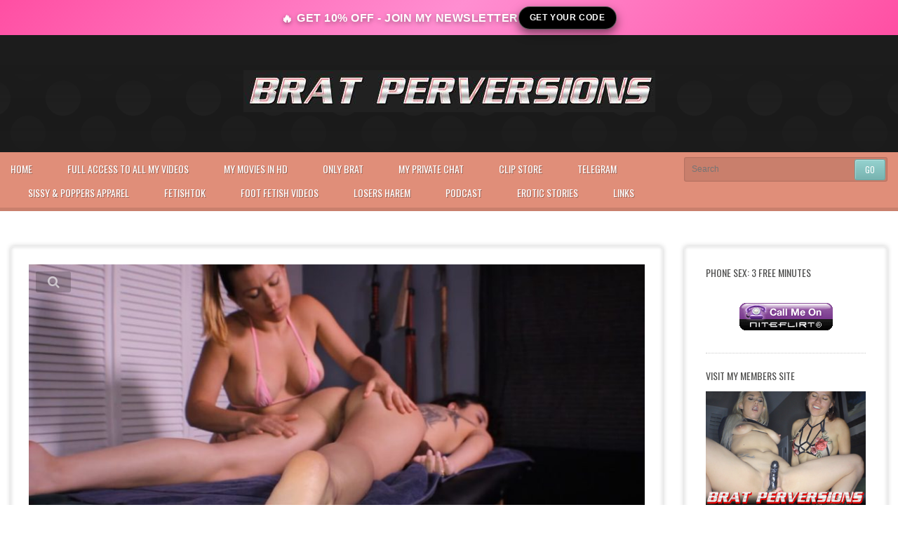

--- FILE ---
content_type: text/html; charset=UTF-8
request_url: https://littlemissbrat.com/lesbian-massage-roxanne-rae/
body_size: 18180
content:
<!doctype html>
<!--[if IE 8]> <html class="no-js lt-ie9" lang="en-US"> <![endif]-->
<!--[if gt IE 8]><!--> <html class="no-js" lang="en-US"> <!--<![endif]-->

<head>
	
	<div class="bf-top-bar">
    <div class="bf-top-bar-inner">
      <span class="bf-text">
        GET 10% OFF - JOIN MY NEWSLETTER
      </span>
      <a target="_blank" href="https://bratperversions.com/amember/signup/free" class="bf-button">
       GET YOUR CODE
      </a>
    </div>
  </div>

<!-- Global site tag (gtag.js) - Google Analytics -->
<script async src="https://www.googletagmanager.com/gtag/js?id=UA-85613737-2" type="38b25cef809aea0c03386e70-text/javascript"></script>
<script type="38b25cef809aea0c03386e70-text/javascript">
  window.dataLayer = window.dataLayer || [];
  function gtag(){dataLayer.push(arguments);}
  gtag('js', new Date());

  gtag('config', 'UA-85613737-2');
</script>


	<meta charset="UTF-8">
	<meta name="viewport" content="width=device-width, initial-scale=1, maximum-scale=1">

	<meta name='robots' content='index, follow, max-image-preview:large, max-snippet:-1, max-video-preview:-1' />

	<!-- This site is optimized with the Yoast SEO plugin v26.5 - https://yoast.com/wordpress/plugins/seo/ -->
	<title>Lesbian Massage Roxanne Rae - Miss Brat Perversions Blog</title>
	<meta name="description" content="Naughty lesbian massage with my girlfriend Roxanne. Rubbing her tight ass and perky boobs made her horny and asked me to give her a nice happy ending body rub." />
	<link rel="canonical" href="https://littlemissbrat.com/lesbian-massage-roxanne-rae/" />
	<meta property="og:locale" content="en_US" />
	<meta property="og:type" content="article" />
	<meta property="og:title" content="Lesbian Massage Roxanne Rae - Miss Brat Perversions Blog" />
	<meta property="og:description" content="Naughty lesbian massage with my girlfriend Roxanne. Rubbing her tight ass and perky boobs made her horny and asked me to give her a nice happy ending body rub." />
	<meta property="og:url" content="https://littlemissbrat.com/lesbian-massage-roxanne-rae/" />
	<meta property="og:site_name" content="Miss Brat Perversions Blog" />
	<meta property="article:published_time" content="2016-08-10T00:12:16+00:00" />
	<meta property="article:modified_time" content="2016-09-09T04:45:55+00:00" />
	<meta property="og:image" content="https://littlemissbrat.com/wp-content/uploads/2016/08/roxanne-rae-massage-4.jpg" />
	<meta property="og:image:width" content="1280" />
	<meta property="og:image:height" content="720" />
	<meta property="og:image:type" content="image/jpeg" />
	<meta name="author" content="lmbdom" />
	<meta name="twitter:card" content="summary_large_image" />
	<meta name="twitter:label1" content="Written by" />
	<meta name="twitter:data1" content="lmbdom" />
	<script type="application/ld+json" class="yoast-schema-graph">{"@context":"https://schema.org","@graph":[{"@type":"Article","@id":"https://littlemissbrat.com/lesbian-massage-roxanne-rae/#article","isPartOf":{"@id":"https://littlemissbrat.com/lesbian-massage-roxanne-rae/"},"author":{"name":"lmbdom","@id":"https://littlemissbrat.com/#/schema/person/a69fb1c865e186449feb7e85632f9ce0"},"headline":"Lesbian Massage Roxanne Rae","datePublished":"2016-08-10T00:12:16+00:00","dateModified":"2016-09-09T04:45:55+00:00","mainEntityOfPage":{"@id":"https://littlemissbrat.com/lesbian-massage-roxanne-rae/"},"wordCount":63,"commentCount":0,"publisher":{"@id":"https://littlemissbrat.com/#organization"},"image":{"@id":"https://littlemissbrat.com/lesbian-massage-roxanne-rae/#primaryimage"},"thumbnailUrl":"https://littlemissbrat.com/wp-content/uploads/2016/08/roxanne-rae-massage-4.jpg","keywords":["Brat Perversions","Roxanne Rae"],"articleSection":["lesbian","massage"],"inLanguage":"en-US","potentialAction":[{"@type":"CommentAction","name":"Comment","target":["https://littlemissbrat.com/lesbian-massage-roxanne-rae/#respond"]}]},{"@type":"WebPage","@id":"https://littlemissbrat.com/lesbian-massage-roxanne-rae/","url":"https://littlemissbrat.com/lesbian-massage-roxanne-rae/","name":"Lesbian Massage Roxanne Rae - Miss Brat Perversions Blog","isPartOf":{"@id":"https://littlemissbrat.com/#website"},"primaryImageOfPage":{"@id":"https://littlemissbrat.com/lesbian-massage-roxanne-rae/#primaryimage"},"image":{"@id":"https://littlemissbrat.com/lesbian-massage-roxanne-rae/#primaryimage"},"thumbnailUrl":"https://littlemissbrat.com/wp-content/uploads/2016/08/roxanne-rae-massage-4.jpg","datePublished":"2016-08-10T00:12:16+00:00","dateModified":"2016-09-09T04:45:55+00:00","description":"Naughty lesbian massage with my girlfriend Roxanne. Rubbing her tight ass and perky boobs made her horny and asked me to give her a nice happy ending body rub.","breadcrumb":{"@id":"https://littlemissbrat.com/lesbian-massage-roxanne-rae/#breadcrumb"},"inLanguage":"en-US","potentialAction":[{"@type":"ReadAction","target":["https://littlemissbrat.com/lesbian-massage-roxanne-rae/"]}]},{"@type":"ImageObject","inLanguage":"en-US","@id":"https://littlemissbrat.com/lesbian-massage-roxanne-rae/#primaryimage","url":"https://littlemissbrat.com/wp-content/uploads/2016/08/roxanne-rae-massage-4.jpg","contentUrl":"https://littlemissbrat.com/wp-content/uploads/2016/08/roxanne-rae-massage-4.jpg","width":1280,"height":720,"caption":"lesbian massage"},{"@type":"BreadcrumbList","@id":"https://littlemissbrat.com/lesbian-massage-roxanne-rae/#breadcrumb","itemListElement":[{"@type":"ListItem","position":1,"name":"Home","item":"https://littlemissbrat.com/"},{"@type":"ListItem","position":2,"name":"Lesbian Massage Roxanne Rae"}]},{"@type":"WebSite","@id":"https://littlemissbrat.com/#website","url":"https://littlemissbrat.com/","name":"Miss Brat Perversions Blog","description":"Femdom And Foot Fetish HD Videos","publisher":{"@id":"https://littlemissbrat.com/#organization"},"potentialAction":[{"@type":"SearchAction","target":{"@type":"EntryPoint","urlTemplate":"https://littlemissbrat.com/?s={search_term_string}"},"query-input":{"@type":"PropertyValueSpecification","valueRequired":true,"valueName":"search_term_string"}}],"inLanguage":"en-US"},{"@type":"Organization","@id":"https://littlemissbrat.com/#organization","name":"Miss Brat Perversions Blog","url":"https://littlemissbrat.com/","logo":{"@type":"ImageObject","inLanguage":"en-US","@id":"https://littlemissbrat.com/#/schema/logo/image/","url":"https://littlemissbrat.com/wp-content/uploads/2019/04/logo.png","contentUrl":"https://littlemissbrat.com/wp-content/uploads/2019/04/logo.png","width":587,"height":60,"caption":"Miss Brat Perversions Blog"},"image":{"@id":"https://littlemissbrat.com/#/schema/logo/image/"}},{"@type":"Person","@id":"https://littlemissbrat.com/#/schema/person/a69fb1c865e186449feb7e85632f9ce0","name":"lmbdom","image":{"@type":"ImageObject","inLanguage":"en-US","@id":"https://littlemissbrat.com/#/schema/person/image/","url":"https://secure.gravatar.com/avatar/5eee829f43cd4cf1c11af4ed09638d8d5fa127f0a18038c438d0f4624b3f94f9?s=96&d=mm&r=g","contentUrl":"https://secure.gravatar.com/avatar/5eee829f43cd4cf1c11af4ed09638d8d5fa127f0a18038c438d0f4624b3f94f9?s=96&d=mm&r=g","caption":"lmbdom"},"url":"https://littlemissbrat.com/author/lmbdomc/"}]}</script>
	<!-- / Yoast SEO plugin. -->


<link rel='dns-prefetch' href='//fonts.googleapis.com' />
<link rel="alternate" type="application/rss+xml" title="Miss Brat Perversions Blog &raquo; Lesbian Massage Roxanne Rae Comments Feed" href="https://littlemissbrat.com/lesbian-massage-roxanne-rae/feed/" />
<link rel="alternate" title="oEmbed (JSON)" type="application/json+oembed" href="https://littlemissbrat.com/wp-json/oembed/1.0/embed?url=https%3A%2F%2Flittlemissbrat.com%2Flesbian-massage-roxanne-rae%2F" />
<link rel="alternate" title="oEmbed (XML)" type="text/xml+oembed" href="https://littlemissbrat.com/wp-json/oembed/1.0/embed?url=https%3A%2F%2Flittlemissbrat.com%2Flesbian-massage-roxanne-rae%2F&#038;format=xml" />
    <!-- Custom Open Graph / Twitter -->
    <meta property="og:locale" content="en_US" />
    <meta property="og:site_name" content="Miss Brat Perversions Blog" />
    <meta property="og:type" content="article" />
    <meta property="og:title" content="Lesbian Massage Roxanne Rae - Miss Brat Perversions Blog" />
    <meta property="og:description" content="[...]" />
    <meta property="og:url" content="https://littlemissbrat.com/lesbian-massage-roxanne-rae/" />
    <meta property="og:image" content="https://littlemissbrat.com/wp-content/uploads/2016/08/roxanne-rae-massage-4.jpg" />
    <meta property="og:image:secure_url" content="https://littlemissbrat.com/wp-content/uploads/2016/08/roxanne-rae-massage-4.jpg" />
            <meta property="og:image:width" content="1280" />
        <meta property="og:image:height" content="720" />
    
    <!-- Twitter Card (works for Reddit too) -->
    <meta name="twitter:card" content="summary_large_image" />
    <meta name="twitter:title" content="Lesbian Massage Roxanne Rae - Miss Brat Perversions Blog" />
    <meta name="twitter:description" content="[...]" />
    <meta name="twitter:image" content="https://littlemissbrat.com/wp-content/uploads/2016/08/roxanne-rae-massage-4.jpg" />
    <style id='wp-img-auto-sizes-contain-inline-css' type='text/css'>
img:is([sizes=auto i],[sizes^="auto," i]){contain-intrinsic-size:3000px 1500px}
/*# sourceURL=wp-img-auto-sizes-contain-inline-css */
</style>
<link rel='stylesheet' id='rt-wpp-plugin-style-css' href='https://littlemissbrat.com/wp-content/cache/autoptimize/css/autoptimize_single_cebe68ccf59fab4837a7e8ab115e00ec.css?ver=6.9' type='text/css' media='all' />
<link rel='stylesheet' id='cf7ic_style-css' href='https://littlemissbrat.com/wp-content/plugins/contact-form-7-image-captcha/css/cf7ic-style.css?ver=3.3.7' type='text/css' media='all' />
<link rel='stylesheet' id='fancybox-css' href='https://littlemissbrat.com/wp-content/cache/autoptimize/css/autoptimize_single_fd7de7df5125265bbd78984d637cf90d.css?ver=2.1.5' type='text/css' media='all' />
<style id='wp-emoji-styles-inline-css' type='text/css'>

	img.wp-smiley, img.emoji {
		display: inline !important;
		border: none !important;
		box-shadow: none !important;
		height: 1em !important;
		width: 1em !important;
		margin: 0 0.07em !important;
		vertical-align: -0.1em !important;
		background: none !important;
		padding: 0 !important;
	}
/*# sourceURL=wp-emoji-styles-inline-css */
</style>
<link rel='stylesheet' id='wp-block-library-css' href='https://littlemissbrat.com/wp-includes/css/dist/block-library/style.min.css?ver=6.9' type='text/css' media='all' />
<style id='wp-block-image-inline-css' type='text/css'>
.wp-block-image>a,.wp-block-image>figure>a{display:inline-block}.wp-block-image img{box-sizing:border-box;height:auto;max-width:100%;vertical-align:bottom}@media not (prefers-reduced-motion){.wp-block-image img.hide{visibility:hidden}.wp-block-image img.show{animation:show-content-image .4s}}.wp-block-image[style*=border-radius] img,.wp-block-image[style*=border-radius]>a{border-radius:inherit}.wp-block-image.has-custom-border img{box-sizing:border-box}.wp-block-image.aligncenter{text-align:center}.wp-block-image.alignfull>a,.wp-block-image.alignwide>a{width:100%}.wp-block-image.alignfull img,.wp-block-image.alignwide img{height:auto;width:100%}.wp-block-image .aligncenter,.wp-block-image .alignleft,.wp-block-image .alignright,.wp-block-image.aligncenter,.wp-block-image.alignleft,.wp-block-image.alignright{display:table}.wp-block-image .aligncenter>figcaption,.wp-block-image .alignleft>figcaption,.wp-block-image .alignright>figcaption,.wp-block-image.aligncenter>figcaption,.wp-block-image.alignleft>figcaption,.wp-block-image.alignright>figcaption{caption-side:bottom;display:table-caption}.wp-block-image .alignleft{float:left;margin:.5em 1em .5em 0}.wp-block-image .alignright{float:right;margin:.5em 0 .5em 1em}.wp-block-image .aligncenter{margin-left:auto;margin-right:auto}.wp-block-image :where(figcaption){margin-bottom:1em;margin-top:.5em}.wp-block-image.is-style-circle-mask img{border-radius:9999px}@supports ((-webkit-mask-image:none) or (mask-image:none)) or (-webkit-mask-image:none){.wp-block-image.is-style-circle-mask img{border-radius:0;-webkit-mask-image:url('data:image/svg+xml;utf8,<svg viewBox="0 0 100 100" xmlns="http://www.w3.org/2000/svg"><circle cx="50" cy="50" r="50"/></svg>');mask-image:url('data:image/svg+xml;utf8,<svg viewBox="0 0 100 100" xmlns="http://www.w3.org/2000/svg"><circle cx="50" cy="50" r="50"/></svg>');mask-mode:alpha;-webkit-mask-position:center;mask-position:center;-webkit-mask-repeat:no-repeat;mask-repeat:no-repeat;-webkit-mask-size:contain;mask-size:contain}}:root :where(.wp-block-image.is-style-rounded img,.wp-block-image .is-style-rounded img){border-radius:9999px}.wp-block-image figure{margin:0}.wp-lightbox-container{display:flex;flex-direction:column;position:relative}.wp-lightbox-container img{cursor:zoom-in}.wp-lightbox-container img:hover+button{opacity:1}.wp-lightbox-container button{align-items:center;backdrop-filter:blur(16px) saturate(180%);background-color:#5a5a5a40;border:none;border-radius:4px;cursor:zoom-in;display:flex;height:20px;justify-content:center;opacity:0;padding:0;position:absolute;right:16px;text-align:center;top:16px;width:20px;z-index:100}@media not (prefers-reduced-motion){.wp-lightbox-container button{transition:opacity .2s ease}}.wp-lightbox-container button:focus-visible{outline:3px auto #5a5a5a40;outline:3px auto -webkit-focus-ring-color;outline-offset:3px}.wp-lightbox-container button:hover{cursor:pointer;opacity:1}.wp-lightbox-container button:focus{opacity:1}.wp-lightbox-container button:focus,.wp-lightbox-container button:hover,.wp-lightbox-container button:not(:hover):not(:active):not(.has-background){background-color:#5a5a5a40;border:none}.wp-lightbox-overlay{box-sizing:border-box;cursor:zoom-out;height:100vh;left:0;overflow:hidden;position:fixed;top:0;visibility:hidden;width:100%;z-index:100000}.wp-lightbox-overlay .close-button{align-items:center;cursor:pointer;display:flex;justify-content:center;min-height:40px;min-width:40px;padding:0;position:absolute;right:calc(env(safe-area-inset-right) + 16px);top:calc(env(safe-area-inset-top) + 16px);z-index:5000000}.wp-lightbox-overlay .close-button:focus,.wp-lightbox-overlay .close-button:hover,.wp-lightbox-overlay .close-button:not(:hover):not(:active):not(.has-background){background:none;border:none}.wp-lightbox-overlay .lightbox-image-container{height:var(--wp--lightbox-container-height);left:50%;overflow:hidden;position:absolute;top:50%;transform:translate(-50%,-50%);transform-origin:top left;width:var(--wp--lightbox-container-width);z-index:9999999999}.wp-lightbox-overlay .wp-block-image{align-items:center;box-sizing:border-box;display:flex;height:100%;justify-content:center;margin:0;position:relative;transform-origin:0 0;width:100%;z-index:3000000}.wp-lightbox-overlay .wp-block-image img{height:var(--wp--lightbox-image-height);min-height:var(--wp--lightbox-image-height);min-width:var(--wp--lightbox-image-width);width:var(--wp--lightbox-image-width)}.wp-lightbox-overlay .wp-block-image figcaption{display:none}.wp-lightbox-overlay button{background:none;border:none}.wp-lightbox-overlay .scrim{background-color:#fff;height:100%;opacity:.9;position:absolute;width:100%;z-index:2000000}.wp-lightbox-overlay.active{visibility:visible}@media not (prefers-reduced-motion){.wp-lightbox-overlay.active{animation:turn-on-visibility .25s both}.wp-lightbox-overlay.active img{animation:turn-on-visibility .35s both}.wp-lightbox-overlay.show-closing-animation:not(.active){animation:turn-off-visibility .35s both}.wp-lightbox-overlay.show-closing-animation:not(.active) img{animation:turn-off-visibility .25s both}.wp-lightbox-overlay.zoom.active{animation:none;opacity:1;visibility:visible}.wp-lightbox-overlay.zoom.active .lightbox-image-container{animation:lightbox-zoom-in .4s}.wp-lightbox-overlay.zoom.active .lightbox-image-container img{animation:none}.wp-lightbox-overlay.zoom.active .scrim{animation:turn-on-visibility .4s forwards}.wp-lightbox-overlay.zoom.show-closing-animation:not(.active){animation:none}.wp-lightbox-overlay.zoom.show-closing-animation:not(.active) .lightbox-image-container{animation:lightbox-zoom-out .4s}.wp-lightbox-overlay.zoom.show-closing-animation:not(.active) .lightbox-image-container img{animation:none}.wp-lightbox-overlay.zoom.show-closing-animation:not(.active) .scrim{animation:turn-off-visibility .4s forwards}}@keyframes show-content-image{0%{visibility:hidden}99%{visibility:hidden}to{visibility:visible}}@keyframes turn-on-visibility{0%{opacity:0}to{opacity:1}}@keyframes turn-off-visibility{0%{opacity:1;visibility:visible}99%{opacity:0;visibility:visible}to{opacity:0;visibility:hidden}}@keyframes lightbox-zoom-in{0%{transform:translate(calc((-100vw + var(--wp--lightbox-scrollbar-width))/2 + var(--wp--lightbox-initial-left-position)),calc(-50vh + var(--wp--lightbox-initial-top-position))) scale(var(--wp--lightbox-scale))}to{transform:translate(-50%,-50%) scale(1)}}@keyframes lightbox-zoom-out{0%{transform:translate(-50%,-50%) scale(1);visibility:visible}99%{visibility:visible}to{transform:translate(calc((-100vw + var(--wp--lightbox-scrollbar-width))/2 + var(--wp--lightbox-initial-left-position)),calc(-50vh + var(--wp--lightbox-initial-top-position))) scale(var(--wp--lightbox-scale));visibility:hidden}}
/*# sourceURL=https://littlemissbrat.com/wp-includes/blocks/image/style.min.css */
</style>
<style id='global-styles-inline-css' type='text/css'>
:root{--wp--preset--aspect-ratio--square: 1;--wp--preset--aspect-ratio--4-3: 4/3;--wp--preset--aspect-ratio--3-4: 3/4;--wp--preset--aspect-ratio--3-2: 3/2;--wp--preset--aspect-ratio--2-3: 2/3;--wp--preset--aspect-ratio--16-9: 16/9;--wp--preset--aspect-ratio--9-16: 9/16;--wp--preset--color--black: #000000;--wp--preset--color--cyan-bluish-gray: #abb8c3;--wp--preset--color--white: #ffffff;--wp--preset--color--pale-pink: #f78da7;--wp--preset--color--vivid-red: #cf2e2e;--wp--preset--color--luminous-vivid-orange: #ff6900;--wp--preset--color--luminous-vivid-amber: #fcb900;--wp--preset--color--light-green-cyan: #7bdcb5;--wp--preset--color--vivid-green-cyan: #00d084;--wp--preset--color--pale-cyan-blue: #8ed1fc;--wp--preset--color--vivid-cyan-blue: #0693e3;--wp--preset--color--vivid-purple: #9b51e0;--wp--preset--gradient--vivid-cyan-blue-to-vivid-purple: linear-gradient(135deg,rgb(6,147,227) 0%,rgb(155,81,224) 100%);--wp--preset--gradient--light-green-cyan-to-vivid-green-cyan: linear-gradient(135deg,rgb(122,220,180) 0%,rgb(0,208,130) 100%);--wp--preset--gradient--luminous-vivid-amber-to-luminous-vivid-orange: linear-gradient(135deg,rgb(252,185,0) 0%,rgb(255,105,0) 100%);--wp--preset--gradient--luminous-vivid-orange-to-vivid-red: linear-gradient(135deg,rgb(255,105,0) 0%,rgb(207,46,46) 100%);--wp--preset--gradient--very-light-gray-to-cyan-bluish-gray: linear-gradient(135deg,rgb(238,238,238) 0%,rgb(169,184,195) 100%);--wp--preset--gradient--cool-to-warm-spectrum: linear-gradient(135deg,rgb(74,234,220) 0%,rgb(151,120,209) 20%,rgb(207,42,186) 40%,rgb(238,44,130) 60%,rgb(251,105,98) 80%,rgb(254,248,76) 100%);--wp--preset--gradient--blush-light-purple: linear-gradient(135deg,rgb(255,206,236) 0%,rgb(152,150,240) 100%);--wp--preset--gradient--blush-bordeaux: linear-gradient(135deg,rgb(254,205,165) 0%,rgb(254,45,45) 50%,rgb(107,0,62) 100%);--wp--preset--gradient--luminous-dusk: linear-gradient(135deg,rgb(255,203,112) 0%,rgb(199,81,192) 50%,rgb(65,88,208) 100%);--wp--preset--gradient--pale-ocean: linear-gradient(135deg,rgb(255,245,203) 0%,rgb(182,227,212) 50%,rgb(51,167,181) 100%);--wp--preset--gradient--electric-grass: linear-gradient(135deg,rgb(202,248,128) 0%,rgb(113,206,126) 100%);--wp--preset--gradient--midnight: linear-gradient(135deg,rgb(2,3,129) 0%,rgb(40,116,252) 100%);--wp--preset--font-size--small: 13px;--wp--preset--font-size--medium: 20px;--wp--preset--font-size--large: 36px;--wp--preset--font-size--x-large: 42px;--wp--preset--spacing--20: 0.44rem;--wp--preset--spacing--30: 0.67rem;--wp--preset--spacing--40: 1rem;--wp--preset--spacing--50: 1.5rem;--wp--preset--spacing--60: 2.25rem;--wp--preset--spacing--70: 3.38rem;--wp--preset--spacing--80: 5.06rem;--wp--preset--shadow--natural: 6px 6px 9px rgba(0, 0, 0, 0.2);--wp--preset--shadow--deep: 12px 12px 50px rgba(0, 0, 0, 0.4);--wp--preset--shadow--sharp: 6px 6px 0px rgba(0, 0, 0, 0.2);--wp--preset--shadow--outlined: 6px 6px 0px -3px rgb(255, 255, 255), 6px 6px rgb(0, 0, 0);--wp--preset--shadow--crisp: 6px 6px 0px rgb(0, 0, 0);}:where(.is-layout-flex){gap: 0.5em;}:where(.is-layout-grid){gap: 0.5em;}body .is-layout-flex{display: flex;}.is-layout-flex{flex-wrap: wrap;align-items: center;}.is-layout-flex > :is(*, div){margin: 0;}body .is-layout-grid{display: grid;}.is-layout-grid > :is(*, div){margin: 0;}:where(.wp-block-columns.is-layout-flex){gap: 2em;}:where(.wp-block-columns.is-layout-grid){gap: 2em;}:where(.wp-block-post-template.is-layout-flex){gap: 1.25em;}:where(.wp-block-post-template.is-layout-grid){gap: 1.25em;}.has-black-color{color: var(--wp--preset--color--black) !important;}.has-cyan-bluish-gray-color{color: var(--wp--preset--color--cyan-bluish-gray) !important;}.has-white-color{color: var(--wp--preset--color--white) !important;}.has-pale-pink-color{color: var(--wp--preset--color--pale-pink) !important;}.has-vivid-red-color{color: var(--wp--preset--color--vivid-red) !important;}.has-luminous-vivid-orange-color{color: var(--wp--preset--color--luminous-vivid-orange) !important;}.has-luminous-vivid-amber-color{color: var(--wp--preset--color--luminous-vivid-amber) !important;}.has-light-green-cyan-color{color: var(--wp--preset--color--light-green-cyan) !important;}.has-vivid-green-cyan-color{color: var(--wp--preset--color--vivid-green-cyan) !important;}.has-pale-cyan-blue-color{color: var(--wp--preset--color--pale-cyan-blue) !important;}.has-vivid-cyan-blue-color{color: var(--wp--preset--color--vivid-cyan-blue) !important;}.has-vivid-purple-color{color: var(--wp--preset--color--vivid-purple) !important;}.has-black-background-color{background-color: var(--wp--preset--color--black) !important;}.has-cyan-bluish-gray-background-color{background-color: var(--wp--preset--color--cyan-bluish-gray) !important;}.has-white-background-color{background-color: var(--wp--preset--color--white) !important;}.has-pale-pink-background-color{background-color: var(--wp--preset--color--pale-pink) !important;}.has-vivid-red-background-color{background-color: var(--wp--preset--color--vivid-red) !important;}.has-luminous-vivid-orange-background-color{background-color: var(--wp--preset--color--luminous-vivid-orange) !important;}.has-luminous-vivid-amber-background-color{background-color: var(--wp--preset--color--luminous-vivid-amber) !important;}.has-light-green-cyan-background-color{background-color: var(--wp--preset--color--light-green-cyan) !important;}.has-vivid-green-cyan-background-color{background-color: var(--wp--preset--color--vivid-green-cyan) !important;}.has-pale-cyan-blue-background-color{background-color: var(--wp--preset--color--pale-cyan-blue) !important;}.has-vivid-cyan-blue-background-color{background-color: var(--wp--preset--color--vivid-cyan-blue) !important;}.has-vivid-purple-background-color{background-color: var(--wp--preset--color--vivid-purple) !important;}.has-black-border-color{border-color: var(--wp--preset--color--black) !important;}.has-cyan-bluish-gray-border-color{border-color: var(--wp--preset--color--cyan-bluish-gray) !important;}.has-white-border-color{border-color: var(--wp--preset--color--white) !important;}.has-pale-pink-border-color{border-color: var(--wp--preset--color--pale-pink) !important;}.has-vivid-red-border-color{border-color: var(--wp--preset--color--vivid-red) !important;}.has-luminous-vivid-orange-border-color{border-color: var(--wp--preset--color--luminous-vivid-orange) !important;}.has-luminous-vivid-amber-border-color{border-color: var(--wp--preset--color--luminous-vivid-amber) !important;}.has-light-green-cyan-border-color{border-color: var(--wp--preset--color--light-green-cyan) !important;}.has-vivid-green-cyan-border-color{border-color: var(--wp--preset--color--vivid-green-cyan) !important;}.has-pale-cyan-blue-border-color{border-color: var(--wp--preset--color--pale-cyan-blue) !important;}.has-vivid-cyan-blue-border-color{border-color: var(--wp--preset--color--vivid-cyan-blue) !important;}.has-vivid-purple-border-color{border-color: var(--wp--preset--color--vivid-purple) !important;}.has-vivid-cyan-blue-to-vivid-purple-gradient-background{background: var(--wp--preset--gradient--vivid-cyan-blue-to-vivid-purple) !important;}.has-light-green-cyan-to-vivid-green-cyan-gradient-background{background: var(--wp--preset--gradient--light-green-cyan-to-vivid-green-cyan) !important;}.has-luminous-vivid-amber-to-luminous-vivid-orange-gradient-background{background: var(--wp--preset--gradient--luminous-vivid-amber-to-luminous-vivid-orange) !important;}.has-luminous-vivid-orange-to-vivid-red-gradient-background{background: var(--wp--preset--gradient--luminous-vivid-orange-to-vivid-red) !important;}.has-very-light-gray-to-cyan-bluish-gray-gradient-background{background: var(--wp--preset--gradient--very-light-gray-to-cyan-bluish-gray) !important;}.has-cool-to-warm-spectrum-gradient-background{background: var(--wp--preset--gradient--cool-to-warm-spectrum) !important;}.has-blush-light-purple-gradient-background{background: var(--wp--preset--gradient--blush-light-purple) !important;}.has-blush-bordeaux-gradient-background{background: var(--wp--preset--gradient--blush-bordeaux) !important;}.has-luminous-dusk-gradient-background{background: var(--wp--preset--gradient--luminous-dusk) !important;}.has-pale-ocean-gradient-background{background: var(--wp--preset--gradient--pale-ocean) !important;}.has-electric-grass-gradient-background{background: var(--wp--preset--gradient--electric-grass) !important;}.has-midnight-gradient-background{background: var(--wp--preset--gradient--midnight) !important;}.has-small-font-size{font-size: var(--wp--preset--font-size--small) !important;}.has-medium-font-size{font-size: var(--wp--preset--font-size--medium) !important;}.has-large-font-size{font-size: var(--wp--preset--font-size--large) !important;}.has-x-large-font-size{font-size: var(--wp--preset--font-size--x-large) !important;}
/*# sourceURL=global-styles-inline-css */
</style>

<style id='classic-theme-styles-inline-css' type='text/css'>
/*! This file is auto-generated */
.wp-block-button__link{color:#fff;background-color:#32373c;border-radius:9999px;box-shadow:none;text-decoration:none;padding:calc(.667em + 2px) calc(1.333em + 2px);font-size:1.125em}.wp-block-file__button{background:#32373c;color:#fff;text-decoration:none}
/*# sourceURL=/wp-includes/css/classic-themes.min.css */
</style>
<link rel='stylesheet' id='contact-form-7-css' href='https://littlemissbrat.com/wp-content/cache/autoptimize/css/autoptimize_single_64ac31699f5326cb3c76122498b76f66.css?ver=6.1.4' type='text/css' media='all' />
<link rel='stylesheet' id='google-font-css' href='//fonts.googleapis.com/css?family=Oswald&#038;ver=6.9' type='text/css' media='all' />
<link rel='stylesheet' id='flexslider-css' href='https://littlemissbrat.com/wp-content/cache/autoptimize/css/autoptimize_single_92b956f571b9616b4890f81acecc6732.css?ver=6.9' type='text/css' media='all' />
<link rel='stylesheet' id='font-awesome-css' href='https://littlemissbrat.com/wp-content/themes/pintores/panel/components/fontawesome/css/font-awesome.min.css?ver=4.7.0' type='text/css' media='all' />
<link rel='stylesheet' id='foundation-css' href='https://littlemissbrat.com/wp-content/cache/autoptimize/css/autoptimize_single_cc385c24fcab60e557ffed941ab6e786.css?ver=6.9' type='text/css' media='all' />
<link rel='stylesheet' id='mediaelement-css' href='https://littlemissbrat.com/wp-includes/js/mediaelement/mediaelementplayer-legacy.min.css?ver=4.2.17' type='text/css' media='all' />
<link rel='stylesheet' id='ci-style-css' href='https://littlemissbrat.com/wp-content/themes/pintores/style.css?ver=1.6' type='text/css' media='screen' />
<link rel='stylesheet' id='ci-media-css' href='https://littlemissbrat.com/wp-content/cache/autoptimize/css/autoptimize_single_629457dd6309fc95ec7bed3386001858.css?ver=6.9' type='text/css' media='all' />
<link rel='stylesheet' id='ci-color-scheme-css' href='https://littlemissbrat.com/wp-content/cache/autoptimize/css/autoptimize_single_dff8157756303c73284037f82e088de2.css?ver=6.9' type='text/css' media='all' />
<script type="38b25cef809aea0c03386e70-text/javascript" src="https://littlemissbrat.com/wp-includes/js/jquery/jquery.min.js?ver=3.7.1" id="jquery-core-js"></script>




<link rel="https://api.w.org/" href="https://littlemissbrat.com/wp-json/" /><link rel="alternate" title="JSON" type="application/json" href="https://littlemissbrat.com/wp-json/wp/v2/posts/19797" /><link rel="EditURI" type="application/rsd+xml" title="RSD" href="https://littlemissbrat.com/xmlrpc.php?rsd" />
<meta name="generator" content="WordPress 6.9" />
<meta name="generator" content="CSSIgniter - Pintores" />
<link rel='shortlink' href='https://littlemissbrat.com/?p=19797' />
<!-- start Simple Custom CSS and JS -->
<style type="text/css">
/* === BLACK FRIDAY TOP BAR – DENTRO DEL HEADER, SIN ROMPER EL MENÚ === */

.bf-top-bar{
    background:linear-gradient(135deg, #ff4fa3 0%, #ff8ed1 50%, #ff4fa3 100%);
    color:#fff;
    height:50px;
    display:flex;
    align-items:center;
    justify-content:center;
    padding:0 16px;
    box-shadow:0 0 20px rgba(0,0,0,0.55);
    font-family:inherit;
}

.bf-top-bar-inner{
    max-width:1200px;
    width:100%;
    display:flex;
    align-items:center;
    justify-content:center;
    gap:20px;
}

.bf-text{
    font-size:16px;
    font-weight:700;
    letter-spacing:0.03em;
    text-transform:uppercase;
    text-shadow:0 2px 6px rgba(0,0,0,0.4);
}

/* Botón “Claim Offer” */
.bf-button{
    display:inline-flex;
    align-items:center;
    justify-content:center;
    padding:5px 15px;
    border-radius:999px;
    background:#000;   /* rojo */
    color:#ffffff;
    font-weight:700;
    text-decoration:none;
    text-transform:uppercase;
    letter-spacing:0.05em;
    border:1px solid rgba(255,255,255,0.35);
    box-shadow:0 6px 14px rgba(0,0,0,0.5);
    transition:transform 0.15s ease, box-shadow 0.15s ease, background 0.15s ease, opacity 0.15s ease;
}

.bf-button:hover{
    background:#ff4545;
    box-shadow:0 10px 22px rgba(0,0,0,0.65);
    transform:translateY(-1px);
    opacity:0.95;
}

.bf-button:active{
    transform:translateY(1px) scale(0.98);
    box-shadow:0 4px 10px rgba(0,0,0,0.6);
}

/* Responsive móvil */
@media (max-width:768px){
    .bf-top-bar{
        height:auto;
        padding:10px 12px;
    }

    .bf-top-bar-inner{
        flex-direction:column;
        text-align:center;
        gap:8px;
    }

    .bf-text{
        font-size:16px;
    }

    .bf-button{
        width:100%;
        max-width:260px;
    }
}


.bf-text::before{
    content: "🔥";
    margin-right: 1px;      /* espacio entre el icono y el texto */
    font-size: 1.0em;       /* tamaño del icono */
    display: inline-block;
    transform: translateY(1px); /* lo bajamos un pelín para centrarlo */
}



/* Botón de cupón en la barra Black Friday */
.bf-coupon-btn{
    display:inline-flex;
    align-items:center;
    justify-content:center;
    gap:8px;

    padding:10px 20px;
    border-radius:999px;
    border:1px solid rgba(255,255,255,0.4);
    background:#000;       /* rojo */
    color:#ffffff;
    cursor:pointer;

    font-weight:700;
    text-transform:uppercase;
    letter-spacing:0.05em;

    box-shadow:0 6px 14px rgba(0,0,0,0.5);
    transition:transform 0.15s ease, box-shadow 0.15s ease, background 0.15s ease, opacity 0.15s ease;
}

.bf-coupon-code{
    font-family: monospace;
    font-weight:800;
    background:rgba(0,0,0,0.18);
    padding:4px 10px;
    border-radius:999px;
}

.bf-coupon-copy{
    font-size:12px;
    opacity:0.85;
}

/* hover/active */
.bf-coupon-btn:hover{
    background:#1r1r1r;
    box-shadow:0 10px 22px rgba(0,0,0,0.65);
    transform:translateY(-1px);
    opacity:0.95;
}

.bf-coupon-btn:active{
    transform:translateY(1px) scale(0.98);
    box-shadow:0 4px 10px rgba(0,0,0,0.6);
}

/* Estado visual cuando ya se copió */
.bf-coupon-btn.copied{
    background:#24c46b; /* verde "copiado" */
}

.bf-coupon-btn.copied .bf-coupon-copy{
    content:"";
    font-size:12px;
    opacity:1;
}

/* Responsive: que no rompa en mobile */
@media (max-width:768px){
    .bf-coupon-btn{
        width:100%;
        max-width:260px;
        justify-content:space-between;
        padding:10px 16px;
        font-size:13px;
    }

    .bf-coupon-copy{
        font-size:11px;
    }
}
</style>
<!-- end Simple Custom CSS and JS -->
<!-- start Simple Custom CSS and JS -->
<style type="text/css">
<style type="text/css">@import url('https://fonts.googleapis.com/css?family=Open+Sans|Oswald:400,500,700');
            @media only screen and (min-width: 600px) {
  h1, h2 {
    font-size: 21px !important; }
  table.large-button td a {
    font-size: 24px !important; }
  p {
    font-size: 16px !important; } }

@media only screen and (max-width: 600px) {
  table[class="body"] img {
    width: auto !important;
    height: auto !important; }
  table[class="body"] center {
    min-width: 0 !important; }
  table[class="body"] .container {
    width: 95% !important; }
  table[class="body"] .row {
    width: 100% !important;
    display: block !important; }
  table[class="body"] .wrapper {
    display: block !important;
    padding-right: 0 !important; }
  table[class="body"] .columns,
  table[class="body"] .column {
    table-layout: fixed !important;
    float: none !important;
    width: 100% !important;
    padding-right: 0px !important;
    padding-left: 0px !important;
    display: block !important; }
  table[class="body"] .wrapper.first .columns,
  table[class="body"] .wrapper.first .column {
    display: table !important; }
  table[class="body"] table.columns td,
  table[class="body"] table.column td {
    width: 100% !important; }
  table[class="body"] .sign-row tbody,
  table[class="body"] .sign-row tr,
  table[class="body"] .sign-row td,
  table[class="body"] .introduction > tbody,
  table[class="body"] .introduction > tbody > tr,
  table[class="body"] .introduction > tbody > tr > td,
  table[class="body"] .callout > tbody,
  table[class="body"] .callout > tbody > tr,
  table[class="body"] .callout > tbody > tr > td,
  table[class="body"] .footer tbody,
  table[class="body"] .footer tr,
  table[class="body"] .footer td {
    display: block !important; }
  table[class="body"] .content .wrapper .columns,
  .callout table.large-button {
    width: 95% !important;
    margin: 0 auto; }
  table[class="body"] .row.info-table {
    width: 70px !important; }
  table[class="body"] .row.info-table td {
    width: auto !important; }
  table[class="body"] .columns td.one,
  table[class="body"] .column td.one {
    width: 8.333333% !important; }
  table[class="body"] .columns td.two,
  table[class="body"] .column td.two {
    width: 16.666666% !important; }
  table[class="body"] .columns td.three,
  table[class="body"] .column td.three {
    width: 25% !important; }
  table[class="body"] .columns td.four,
  table[class="body"] .column td.four {
    width: 33.333333% !important; }
  table[class="body"] .columns td.five,
  table[class="body"] .column td.five {
    width: 41.666666% !important; }
  table[class="body"] .columns td.six,
  table[class="body"] .column td.six {
    width: 50% !important; }
  table[class="body"] .columns td.seven,
  table[class="body"] .column td.seven {
    width: 58.333333% !important; }
  table[class="body"] .columns td.eight,
  table[class="body"] .column td.eight {
    width: 66.666666% !important; }
  table[class="body"] .columns td.nine,
  table[class="body"] .column td.nine {
    width: 75% !important; }
  table[class="body"] .columns td.ten,
  table[class="body"] .column td.ten {
    width: 83.333333% !important; }
  table[class="body"] .columns td.eleven,
  table[class="body"] .column td.eleven {
    width: 91.666666% !important; }
  table[class="body"] .columns td.twelve,
  table[class="body"] .column td.twelve {
    width: 100% !important; }
  table[class="body"] td.offset-by-one,
  table[class="body"] td.offset-by-two,
  table[class="body"] td.offset-by-three,
  table[class="body"] td.offset-by-four,
  table[class="body"] td.offset-by-five,
  table[class="body"] td.offset-by-six,
  table[class="body"] td.offset-by-seven,
  table[class="body"] td.offset-by-eight,
  table[class="body"] td.offset-by-nine,
  table[class="body"] td.offset-by-ten,
  table[class="body"] td.offset-by-eleven {
    padding-left: 0 !important; }
  table[class="body"] table.columns td.expander {
    width: 1px !important; }
  table[class="body"] .right-text-pad,
  table[class="body"] .text-pad-right {
    padding-left: 10px !important; }
  table[class="body"] .left-text-pad,
  table[class="body"] .text-pad-left {
    padding-right: 10px !important; }
  table[class="body"] .hide-for-small,
  table[class="body"] .show-for-desktop {
    display: none !important; }
  table[class="body"] .show-for-small,
  table[class="body"] .hide-for-desktop {
    display: inherit !important; }
  table[class="body"] .right-text-pad {
    padding-left: 10px !important; }
  table[class="body"] .left-text-pad {
    padding-right: 10px !important; } }
	</style></style>
<!-- end Simple Custom CSS and JS -->
<!-- start Simple Custom CSS and JS -->
<style type="text/css">
 <!-- Media Queries -->
        <style>
            @media only screen and (max-width: 600px) {
  table[class="body"] img {
    width: auto !important;
    height: auto !important; }
  table[class="body"] center {
    min-width: 0 !important; }
  table[class="body"] .container {
    width: 95% !important; }
  table[class="body"] .row {
    width: 100% !important;
    display: block !important; }
  table[class="body"] .wrapper {
    display: block !important;
    padding-right: 0 !important; }
  table[class="body"] .columns,
  table[class="body"] .column {
    table-layout: fixed !important;
    float: none !important;
    width: 100% !important;
    padding-right: 0px !important;
    padding-left: 0px !important;
    display: block !important; }
  table[class="body"] .wrapper.first .columns,
  table[class="body"] .wrapper.first .column {
    display: table !important; }
  table[class="body"] table.columns td,
  table[class="body"] table.column td {
    width: 100% !important; }
  table[class="body"] .sign-row tbody,
  table[class="body"] .sign-row tr,
  table[class="body"] .sign-row td,
  table[class="body"] .introduction > tbody,
  table[class="body"] .introduction > tbody > tr,
  table[class="body"] .introduction > tbody > tr > td,
  table[class="body"] .callout > tbody,
  table[class="body"] .callout > tbody > tr,
  table[class="body"] .callout > tbody > tr > td,
  table[class="body"] .footer tbody,
  table[class="body"] .footer tr,
  table[class="body"] .footer td {
    display: block !important; }
  table[class="body"] .content .wrapper .columns,
  .callout table.large-button {
    width: 95% !important;
    margin: 0 auto; }
  h1, h2 {
    font-size: 18px; }
  .callout table.large-button td a {
    font-size: 16px;
    margin: 0 10px; }
  table[class="body"] .row.info-table {
    width: 70px !important; }
  table[class="body"] .row.info-table td {
    width: auto !important; }
  table[class="body"] .columns td.one,
  table[class="body"] .column td.one {
    width: 8.333333% !important; }
  table[class="body"] .columns td.two,
  table[class="body"] .column td.two {
    width: 16.666666% !important; }
  table[class="body"] .columns td.three,
  table[class="body"] .column td.three {
    width: 25% !important; }
  table[class="body"] .columns td.four,
  table[class="body"] .column td.four {
    width: 33.333333% !important; }
  table[class="body"] .columns td.five,
  table[class="body"] .column td.five {
    width: 41.666666% !important; }
  table[class="body"] .columns td.six,
  table[class="body"] .column td.six {
    width: 50% !important; }
  table[class="body"] .columns td.seven,
  table[class="body"] .column td.seven {
    width: 58.333333% !important; }
  table[class="body"] .columns td.eight,
  table[class="body"] .column td.eight {
    width: 66.666666% !important; }
  table[class="body"] .columns td.nine,
  table[class="body"] .column td.nine {
    width: 75% !important; }
  table[class="body"] .columns td.ten,
  table[class="body"] .column td.ten {
    width: 83.333333% !important; }
  table[class="body"] .columns td.eleven,
  table[class="body"] .column td.eleven {
    width: 91.666666% !important; }
  table[class="body"] .columns td.twelve,
  table[class="body"] .column td.twelve {
    width: 100% !important; }
  table[class="body"] td.offset-by-one,
  table[class="body"] td.offset-by-two,
  table[class="body"] td.offset-by-three,
  table[class="body"] td.offset-by-four,
  table[class="body"] td.offset-by-five,
  table[class="body"] td.offset-by-six,
  table[class="body"] td.offset-by-seven,
  table[class="body"] td.offset-by-eight,
  table[class="body"] td.offset-by-nine,
  table[class="body"] td.offset-by-ten,
  table[class="body"] td.offset-by-eleven {
    padding-left: 0 !important; }
  table[class="body"] table.columns td.expander {
    width: 1px !important; }
  table[class="body"] .right-text-pad,
  table[class="body"] .text-pad-right {
    padding-left: 10px !important; }
  table[class="body"] .left-text-pad,
  table[class="body"] .text-pad-left {
    padding-right: 10px !important; }
  table[class="body"] .hide-for-small,
  table[class="body"] .show-for-desktop {
    display: none !important; }
  table[class="body"] .show-for-small,
  table[class="body"] .hide-for-desktop {
    display: inherit !important; }
  table[class="body"] .right-text-pad {
    padding-left: 10px !important; }
  table[class="body"] .left-text-pad {
    padding-right: 10px !important; } }

        </style></style>
<!-- end Simple Custom CSS and JS -->
<script type="38b25cef809aea0c03386e70-text/javascript">
							SG_POPUPS_QUEUE = [];
							SG_POPUP_DATA = [];
							SG_APP_POPUP_URL = 'https://littlemissbrat.com/wp-content/plugins/popup-builder-silver';
							SG_POPUP_VERSION='3.377_2;';
							
							function sgAddEvent(element, eventName, fn) {
								if (element.addEventListener)
									element.addEventListener(eventName, fn, false);
								else if (element.attachEvent)
									element.attachEvent('on' + eventName, fn);
							}
						</script><script type="38b25cef809aea0c03386e70-text/javascript">SG_POPUPS_QUEUE = ["1",2,3,4,5,6,7];</script>
<style type='text/css'>
/* Begin Royal PrettyPhoto Styles*/

@import url(https://fonts.googleapis.com/css?family=Autour+One|Meie+Script|Armata|Rum+Raisin|Sonsie+One|Kavoon|Denk+One|Gravitas+One|Racing+Sans+One|Nosifer|Ropa+Sans|Offside|Titan+One|Paytone+One|Audiowide|Righteous|Faster+One|Russo+One|Germania+One|Krona+One|Emblema+One|Creepster|Delius+Unicase|Wallpoet|Sansita+One|Monoton|Kenia|Monofett);

div.ppt {
	display: none!important;
}


.pp_nav {
	 
}


.pp_social {
	 
}


.pp_gallery {
	 
}


div.ppt{
	font-family:"Righteous", cursive;
	color:;
}


a.pp_next, a.pp_previous 
{
	 
}


div.pp_default .pp_expand, 
.pp_fade a.pp_expand, 
a.pp_expand, 
div.facebook .pp_expand, 
div.light_square .pp_expand, 
div.dark_square .pp_expand, 
div.dark_rounded .pp_expand, 
div.light_rounded .pp_expand
{
	 
}


/* End Royal PrettyPhoto Styles*/
</style>

<link rel="shortcut icon" type="image/x-icon" href="https://littlemissbrat.com/wp-content/themes/pintores/panel/img/favicon.ico" /><link rel="apple-touch-icon" href="https://littlemissbrat.com/wp-content/themes/pintores/panel/img/apple-touch-icon.png" /><link rel="apple-touch-icon" sizes="72x72" href="https://littlemissbrat.com/wp-content/themes/pintores/panel/img/apple-touch-icon-72x72.png" /><link rel="apple-touch-icon" sizes="114x114" href="https://littlemissbrat.com/wp-content/themes/pintores/panel/img/apple-touch-icon-72x72.png" /><link rel="alternate" type="application/rss+xml" title="Miss Brat Perversions Blog RSS Feed" href="https://feeds.feedburner.com/BratPerversions" /><link rel="pingback" href="https://littlemissbrat.com/xmlrpc.php" />			<link rel='stylesheet' id='pgntn_stylesheet-css' href='https://littlemissbrat.com/wp-content/plugins/pagination/css/nav-style.css?ver=1.2.7' type='text/css' media='all' />
</head>

<body data-rsssl=1 class="wp-singular post-template-default single single-post postid-19797 single-format-standard wp-theme-pintores ci-pintores ci-pintores-1-6 ci-scheme-brown">

<div id="mobile-bar">
	<a class="menu-trigger" href="#"><i class="fa fa-navicon"></i></a>
	<h1 class="mob-title">
		
	</h1>
</div>
<header id="header">
	<div class="head-wrap">
		<div id="logo" class="row imglogo">
			<h1><a href="https://littlemissbrat.com"><img src="https://bratperversions.com/wp-content/uploads/2017/10/logo.jpg" alt="Miss Brat Perversions Blog" /></a></h1>			
		</div>

		<div id="nav-hold">
			<div class="row">
				<nav id="nav" class="nine columns">
					<ul id="navigation" class="sf-menu"><li id="menu-item-3560" class="menu-item menu-item-type-custom menu-item-object-custom menu-item-home menu-item-3560"><a href="https://littlemissbrat.com/">Home</a></li>
<li id="menu-item-18371" class="menu-item menu-item-type-custom menu-item-object-custom menu-item-18371"><a target="_blank" href="http://bratperversions.com">FULL Access to ALL My Videos</a></li>
<li id="menu-item-18527" class="menu-item menu-item-type-custom menu-item-object-custom menu-item-18527"><a target="_blank" href="http://bratperversions.com/Brat/dvd-movies">My Movies in HD</a></li>
<li id="menu-item-25576" class="menu-item menu-item-type-custom menu-item-object-custom menu-item-25576"><a target="_blank" href="https://bratperversions.com/Brat/private-archives">Only Brat</a></li>
<li id="menu-item-35481" class="menu-item menu-item-type-custom menu-item-object-custom menu-item-35481"><a target="_blank" href="https://premium.chat/bratperversions">My Private Chat</a></li>
<li id="menu-item-3563" class="menu-item menu-item-type-custom menu-item-object-custom menu-item-3563"><a target="_blank" href="http://clips4sale.com/54761">Clip Store</a></li>
<li id="menu-item-36203" class="menu-item menu-item-type-custom menu-item-object-custom menu-item-36203"><a target="_blank" href="https://t.me/+qHndD-PddoU0NmVh">Telegram</a></li>
<li id="menu-item-32542" class="menu-item menu-item-type-custom menu-item-object-custom menu-item-32542"><a target="_blank" href="https://bratperv.com/">Sissy &#038; Poppers Apparel</a></li>
<li id="menu-item-33980" class="menu-item menu-item-type-custom menu-item-object-custom menu-item-33980"><a target="_blank" href="https://fetishtok.com">FetishTok</a></li>
<li id="menu-item-21746" class="menu-item menu-item-type-custom menu-item-object-custom menu-item-21746"><a href="http://girlfriendsfeet.com">FOOT FETISH VIDEOS</a></li>
<li id="menu-item-20474" class="menu-item menu-item-type-post_type menu-item-object-page menu-item-20474"><a href="https://littlemissbrat.com/miss-brat-harem/">Losers Harem</a></li>
<li id="menu-item-23960" class="menu-item menu-item-type-custom menu-item-object-custom menu-item-23960"><a href="https://littlemissbrat.com/financialdomination/podcast/">Podcast</a></li>
<li id="menu-item-32024" class="menu-item menu-item-type-custom menu-item-object-custom menu-item-32024"><a href="https://littlemissbrat.com/financialdomination/erotic-stories/">Erotic Stories</a></li>
<li id="menu-item-3569" class="menu-item menu-item-type-post_type menu-item-object-page menu-item-3569"><a href="https://littlemissbrat.com/vote-for-me/">Links</a></li>
</ul>				</nav><!-- /nav -->

				<div class="top-widgets three columns">
					<aside id="search-3" class="widget widget_search group"><form action="https://littlemissbrat.com/" class="searchform" method="get" role="search">
	<input size="27" type="text" value="" placeholder="Search" class="s" name="s">
	<input type="submit" class="searchsubmit btn" value="GO">
</form></aside>				</div>

			</div> <!-- .wrap -->
		</div> <!-- #nav-hold -->
	</div> <!-- .head-wrap -->


</header>
		<div id="page">
		<div id="main">
			<div class="row">

				<div class="nine columns">
					<article id="post-19797" class="entry box format-standard post-19797 post type-post status-publish has-post-thumbnail hentry category-lesbian category-massage tag-brat-perversions tag-roxanne-rae">
						<div class="box-wrap">
									<figure class="entry-thumb zoomable">
		<a href="https://littlemissbrat.com/wp-content/uploads/2016/08/roxanne-rae-massage-4.jpg" class="fancybox thumb" data-fancybox-group="fancybox[19797]">
			<img src="https://littlemissbrat.com/wp-content/uploads/2016/08/roxanne-rae-massage-4-900x506.jpg" class="attachment-ci_listing_thumb size-ci_listing_thumb wp-post-image" alt="lesbian massage" decoding="async" fetchpriority="high" srcset="https://littlemissbrat.com/wp-content/uploads/2016/08/roxanne-rae-massage-4-900x506.jpg 900w, https://littlemissbrat.com/wp-content/uploads/2016/08/roxanne-rae-massage-4-300x169.jpg 300w, https://littlemissbrat.com/wp-content/uploads/2016/08/roxanne-rae-massage-4-768x432.jpg 768w, https://littlemissbrat.com/wp-content/uploads/2016/08/roxanne-rae-massage-4-960x540.jpg 960w, https://littlemissbrat.com/wp-content/uploads/2016/08/roxanne-rae-massage-4-600x338.jpg 600w, https://littlemissbrat.com/wp-content/uploads/2016/08/roxanne-rae-massage-4.jpg 1280w" sizes="(max-width: 900px) 100vw, 900px" />		</a>
		<div class="overlay"></div>
	</figure>

							<div class="entry-content group">
								<h1 class="entry-title">
									Lesbian Massage Roxanne Rae								</h1>
		

						
<center>
<a target= "_blank" href="http://bratperversions.com"><img src=""/><a/></center>
																	<p class="entry-cats"><a href="https://littlemissbrat.com/financialdomination/lesbian/" rel="category tag">lesbian</a>, <a href="https://littlemissbrat.com/financialdomination/massage/" rel="category tag">massage</a></p>
																									
								
								<time datetime="2016-08-09T20:12:16-04:00">
									Posted on August 9, 2016								</time>

								<p>Naughty<strong> lesbian massage</strong> with my girlfriend Roxanne. Rubbing<strong> her tight ass and perky boobs</strong> made her horny and asked me to give her a nice happy ending body rub.</p>
<p>&nbsp;</p>
<p><span id="more-19797"></span></p>
<p><center>Get this hot movie <a href="http://www.clips4sale.com/54761/16135604"><strong>HERE</strong></a></center><center><div id='gallery-1' class='gallery galleryid-19797 gallery-columns-2 gallery-size-medium'><figure class='gallery-item'>
			<div class='gallery-icon landscape'>
				<a href='https://littlemissbrat.com/lesbian-massage-roxanne-rae/roxanne-rae-massage-3/'><img decoding="async" width="300" height="169" src="https://littlemissbrat.com/wp-content/uploads/2016/08/roxanne-rae-massage-3-300x169.jpg" class="attachment-medium size-medium" alt="lesbian massage" srcset="https://littlemissbrat.com/wp-content/uploads/2016/08/roxanne-rae-massage-3-300x169.jpg 300w, https://littlemissbrat.com/wp-content/uploads/2016/08/roxanne-rae-massage-3-900x506.jpg 900w, https://littlemissbrat.com/wp-content/uploads/2016/08/roxanne-rae-massage-3-768x432.jpg 768w, https://littlemissbrat.com/wp-content/uploads/2016/08/roxanne-rae-massage-3-960x540.jpg 960w, https://littlemissbrat.com/wp-content/uploads/2016/08/roxanne-rae-massage-3-600x338.jpg 600w, https://littlemissbrat.com/wp-content/uploads/2016/08/roxanne-rae-massage-3.jpg 1280w" sizes="(max-width: 300px) 100vw, 300px" /></a>
			</div></figure><figure class='gallery-item'>
			<div class='gallery-icon landscape'>
				<a href='https://littlemissbrat.com/lesbian-massage-roxanne-rae/roxanne-rae-massage-4/'><img decoding="async" width="300" height="169" src="https://littlemissbrat.com/wp-content/uploads/2016/08/roxanne-rae-massage-4-300x169.jpg" class="attachment-medium size-medium" alt="lesbian massage" srcset="https://littlemissbrat.com/wp-content/uploads/2016/08/roxanne-rae-massage-4-300x169.jpg 300w, https://littlemissbrat.com/wp-content/uploads/2016/08/roxanne-rae-massage-4-900x506.jpg 900w, https://littlemissbrat.com/wp-content/uploads/2016/08/roxanne-rae-massage-4-768x432.jpg 768w, https://littlemissbrat.com/wp-content/uploads/2016/08/roxanne-rae-massage-4-960x540.jpg 960w, https://littlemissbrat.com/wp-content/uploads/2016/08/roxanne-rae-massage-4-600x338.jpg 600w, https://littlemissbrat.com/wp-content/uploads/2016/08/roxanne-rae-massage-4.jpg 1280w" sizes="(max-width: 300px) 100vw, 300px" /></a>
			</div></figure><figure class='gallery-item'>
			<div class='gallery-icon landscape'>
				<a href='https://littlemissbrat.com/lesbian-massage-roxanne-rae/roxanne-rae-massage-1/'><img loading="lazy" decoding="async" width="300" height="169" src="https://littlemissbrat.com/wp-content/uploads/2016/08/roxanne-rae-massage-1-300x169.jpg" class="attachment-medium size-medium" alt="lesbian massage" srcset="https://littlemissbrat.com/wp-content/uploads/2016/08/roxanne-rae-massage-1-300x169.jpg 300w, https://littlemissbrat.com/wp-content/uploads/2016/08/roxanne-rae-massage-1-768x432.jpg 768w, https://littlemissbrat.com/wp-content/uploads/2016/08/roxanne-rae-massage-1-960x540.jpg 960w, https://littlemissbrat.com/wp-content/uploads/2016/08/roxanne-rae-massage-1-600x338.jpg 600w, https://littlemissbrat.com/wp-content/uploads/2016/08/roxanne-rae-massage-1.jpg 1280w" sizes="auto, (max-width: 300px) 100vw, 300px" /></a>
			</div></figure><figure class='gallery-item'>
			<div class='gallery-icon landscape'>
				<a href='https://littlemissbrat.com/lesbian-massage-roxanne-rae/roxanne-rae-massage-6/'><img loading="lazy" decoding="async" width="300" height="169" src="https://littlemissbrat.com/wp-content/uploads/2016/08/roxanne-rae-massage-6-300x169.jpg" class="attachment-medium size-medium" alt="lesbian massage" srcset="https://littlemissbrat.com/wp-content/uploads/2016/08/roxanne-rae-massage-6-300x169.jpg 300w, https://littlemissbrat.com/wp-content/uploads/2016/08/roxanne-rae-massage-6-900x506.jpg 900w, https://littlemissbrat.com/wp-content/uploads/2016/08/roxanne-rae-massage-6-768x432.jpg 768w, https://littlemissbrat.com/wp-content/uploads/2016/08/roxanne-rae-massage-6-960x540.jpg 960w, https://littlemissbrat.com/wp-content/uploads/2016/08/roxanne-rae-massage-6-600x338.jpg 600w, https://littlemissbrat.com/wp-content/uploads/2016/08/roxanne-rae-massage-6.jpg 1280w" sizes="auto, (max-width: 300px) 100vw, 300px" /></a>
			</div></figure><figure class='gallery-item'>
			<div class='gallery-icon landscape'>
				<a href='https://littlemissbrat.com/lesbian-massage-roxanne-rae/roxanne-rae-massage-7/'><img loading="lazy" decoding="async" width="300" height="169" src="https://littlemissbrat.com/wp-content/uploads/2016/08/roxanne-rae-massage-7-300x169.jpg" class="attachment-medium size-medium" alt="lesbian massage" srcset="https://littlemissbrat.com/wp-content/uploads/2016/08/roxanne-rae-massage-7-300x169.jpg 300w, https://littlemissbrat.com/wp-content/uploads/2016/08/roxanne-rae-massage-7-900x506.jpg 900w, https://littlemissbrat.com/wp-content/uploads/2016/08/roxanne-rae-massage-7-768x432.jpg 768w, https://littlemissbrat.com/wp-content/uploads/2016/08/roxanne-rae-massage-7-960x540.jpg 960w, https://littlemissbrat.com/wp-content/uploads/2016/08/roxanne-rae-massage-7-600x338.jpg 600w, https://littlemissbrat.com/wp-content/uploads/2016/08/roxanne-rae-massage-7.jpg 1280w" sizes="auto, (max-width: 300px) 100vw, 300px" /></a>
			</div></figure><figure class='gallery-item'>
			<div class='gallery-icon landscape'>
				<a href='https://littlemissbrat.com/lesbian-massage-roxanne-rae/roxanne-rae-massage-9/'><img loading="lazy" decoding="async" width="300" height="169" src="https://littlemissbrat.com/wp-content/uploads/2016/08/roxanne-rae-massage-9-300x169.jpg" class="attachment-medium size-medium" alt="lesbian massage" srcset="https://littlemissbrat.com/wp-content/uploads/2016/08/roxanne-rae-massage-9-300x169.jpg 300w, https://littlemissbrat.com/wp-content/uploads/2016/08/roxanne-rae-massage-9-900x506.jpg 900w, https://littlemissbrat.com/wp-content/uploads/2016/08/roxanne-rae-massage-9-768x432.jpg 768w, https://littlemissbrat.com/wp-content/uploads/2016/08/roxanne-rae-massage-9-960x540.jpg 960w, https://littlemissbrat.com/wp-content/uploads/2016/08/roxanne-rae-massage-9-600x338.jpg 600w, https://littlemissbrat.com/wp-content/uploads/2016/08/roxanne-rae-massage-9.jpg 1280w" sizes="auto, (max-width: 300px) 100vw, 300px" /></a>
			</div></figure><figure class='gallery-item'>
			<div class='gallery-icon landscape'>
				<a href='https://littlemissbrat.com/lesbian-massage-roxanne-rae/roxanne-rae-massage-5/'><img loading="lazy" decoding="async" width="300" height="169" src="https://littlemissbrat.com/wp-content/uploads/2016/08/roxanne-rae-massage-5-300x169.jpg" class="attachment-medium size-medium" alt="lesbian massage" srcset="https://littlemissbrat.com/wp-content/uploads/2016/08/roxanne-rae-massage-5-300x169.jpg 300w, https://littlemissbrat.com/wp-content/uploads/2016/08/roxanne-rae-massage-5-768x432.jpg 768w, https://littlemissbrat.com/wp-content/uploads/2016/08/roxanne-rae-massage-5-960x540.jpg 960w, https://littlemissbrat.com/wp-content/uploads/2016/08/roxanne-rae-massage-5-600x338.jpg 600w, https://littlemissbrat.com/wp-content/uploads/2016/08/roxanne-rae-massage-5.jpg 1280w" sizes="auto, (max-width: 300px) 100vw, 300px" /></a>
			</div></figure><figure class='gallery-item'>
			<div class='gallery-icon landscape'>
				<a href='https://littlemissbrat.com/lesbian-massage-roxanne-rae/roxanne-rae-massage/'><img loading="lazy" decoding="async" width="300" height="169" src="https://littlemissbrat.com/wp-content/uploads/2016/08/roxanne-rae-massage-300x169.jpg" class="attachment-medium size-medium" alt="lesbian massage" srcset="https://littlemissbrat.com/wp-content/uploads/2016/08/roxanne-rae-massage-300x169.jpg 300w, https://littlemissbrat.com/wp-content/uploads/2016/08/roxanne-rae-massage-768x432.jpg 768w, https://littlemissbrat.com/wp-content/uploads/2016/08/roxanne-rae-massage-960x540.jpg 960w, https://littlemissbrat.com/wp-content/uploads/2016/08/roxanne-rae-massage-600x338.jpg 600w, https://littlemissbrat.com/wp-content/uploads/2016/08/roxanne-rae-massage.jpg 1280w" sizes="auto, (max-width: 300px) 100vw, 300px" /></a>
			</div></figure>
		</div>
</p>
<p>&nbsp;</p>
<p>&nbsp;</p>
<p>&nbsp;</p>
<p>&nbsp;</p>
<p>&nbsp;</p>
<p></center></p>
<p style="text-align: center;"><a href="https://littlemissbrat.com/custom-videospics/" target="_blank" style="line-height: 1.5;"><strong></strong></a><strong><a href="https://www.niteflirt.com/phonesex/homepage?crid=Speaker%20Homepage%20link&amp;user_id=25958973&amp;pid=25958973">Phone Sex &#8212; let&#8217;s do it!</a></strong></p>
<p style="text-align: center;"><a href="https://littlemissbrat.com/custom-videospics/" target="_blank" style="line-height: 1.5;"><strong>CUSTOM VIDEOS REQUEST </strong></a></p>
<p><center><center></center><center><strong>Visit my Clips Store</strong></center><center></center><center></center><iframe loading="lazy" width="600" height="280" src="https://widget.clips4sale.com/customwidget/0/0/2x3/200x100/54761/0/1/d3d0d9/b0aabf/641cd3/2d2439/" frameborder="0" scrolling="no"></iframe></center>&nbsp;</p>

							</div> <!-- .entry-content -->




							<div class="entry-meta">
								<a data-post-id="19797" class="love-btn" href="#" title="Love this."><i class="fa fa-heart"></i><span class="love-no">0</span></a>							</div>

						</div>
					</article>

					
					</div> <!-- .columns -->

				<div class="sidebar box-item three columns">
	<div class="box-wrap">
		<aside id="text-5" class="widget widget_text group"><h3 class="widget-title">Phone Sex: 3 FREE Minutes</h3>			<div class="textwidget"><div style="text-align: center"></br><a href="https://www.niteflirt.com/phonesex/homepage?crid=Speaker%20Homepage%20button&user_id=25958973&pid=25958973"><img src="https://www.niteflirt.com/niteflirt/images/nf-btn-call-me-on_133x39.gif" alt="Call BratDomination for phone sex on Niteflirt.com" title="Call BratDomination for phone sex on Niteflirt.com" /></a></div>  

</div>
		</aside><aside id="text-8" class="widget widget_text group"><h3 class="widget-title">VISIT MY MEMBERS SITE</h3>			<div class="textwidget"><center>
<a target= "_blank" href="https://bratperversions.com"><img src="https://littlemissbrat.com/wp-content/uploads/2020/05/300x250-banner.jpg"/><a/></center></div>
		</aside><aside id="tag_cloud-3" class="widget widget_tag_cloud group"><h3 class="widget-title">Popular Tags</h3><div class="tagcloud"><a href="https://littlemissbrat.com/femdom/akira-shell/" class="tag-cloud-link tag-link-860 tag-link-position-1" style="font-size: 8pt;" aria-label="Akira Shell (7 items)">Akira Shell</a>
<a href="https://littlemissbrat.com/femdom/amanda-bryant/" class="tag-cloud-link tag-link-775 tag-link-position-2" style="font-size: 11.479289940828pt;" aria-label="Amanda Bryant (20 items)">Amanda Bryant</a>
<a href="https://littlemissbrat.com/femdom/amy-faye/" class="tag-cloud-link tag-link-776 tag-link-position-3" style="font-size: 10.733727810651pt;" aria-label="Amy Faye (16 items)">Amy Faye</a>
<a href="https://littlemissbrat.com/femdom/anabelle-pync/" class="tag-cloud-link tag-link-787 tag-link-position-4" style="font-size: 9.1597633136095pt;" aria-label="anabelle pync (10 items)">anabelle pync</a>
<a href="https://littlemissbrat.com/femdom/anastasia-rose/" class="tag-cloud-link tag-link-808 tag-link-position-5" style="font-size: 12.804733727811pt;" aria-label="Anastasia Rose (29 items)">Anastasia Rose</a>
<a href="https://littlemissbrat.com/femdom/anastasia-vanderbust/" class="tag-cloud-link tag-link-737 tag-link-position-6" style="font-size: 8.414201183432pt;" aria-label="Anastasia Vanderbust (8 items)">Anastasia Vanderbust</a>
<a href="https://littlemissbrat.com/femdom/ashlynn-taylor/" class="tag-cloud-link tag-link-712 tag-link-position-7" style="font-size: 14.792899408284pt;" aria-label="Ashlynn taylor (52 items)">Ashlynn taylor</a>
<a href="https://littlemissbrat.com/femdom/brat-perversions/" class="tag-cloud-link tag-link-760 tag-link-position-8" style="font-size: 22pt;" aria-label="Brat Perversions (392 items)">Brat Perversions</a>
<a href="https://littlemissbrat.com/femdom/camille-black/" class="tag-cloud-link tag-link-777 tag-link-position-9" style="font-size: 11.479289940828pt;" aria-label="Camille Black (20 items)">Camille Black</a>
<a href="https://littlemissbrat.com/femdom/chichi-medina/" class="tag-cloud-link tag-link-741 tag-link-position-10" style="font-size: 11.810650887574pt;" aria-label="Chichi Medina (22 items)">Chichi Medina</a>
<a href="https://littlemissbrat.com/femdom/daisy-lynne/" class="tag-cloud-link tag-link-850 tag-link-position-11" style="font-size: 8.8284023668639pt;" aria-label="Daisy Lynne (9 items)">Daisy Lynne</a>
<a href="https://littlemissbrat.com/femdom/dakota-charms/" class="tag-cloud-link tag-link-812 tag-link-position-12" style="font-size: 11.644970414201pt;" aria-label="Dakota Charms (21 items)">Dakota Charms</a>
<a href="https://littlemissbrat.com/femdom/dfwknight/" class="tag-cloud-link tag-link-747 tag-link-position-13" style="font-size: 8.414201183432pt;" aria-label="DFWKnight (8 items)">DFWKnight</a>
<a href="https://littlemissbrat.com/femdom/fabiola-blonde/" class="tag-cloud-link tag-link-736 tag-link-position-14" style="font-size: 9.7396449704142pt;" aria-label="Fabiola Blonde (12 items)">Fabiola Blonde</a>
<a href="https://littlemissbrat.com/femdom/gifs/" class="tag-cloud-link tag-link-768 tag-link-position-15" style="font-size: 11.313609467456pt;" aria-label="gifs (19 items)">gifs</a>
<a href="https://littlemissbrat.com/femdom/ginary/" class="tag-cloud-link tag-link-718 tag-link-position-16" style="font-size: 16.532544378698pt;" aria-label="Ginary (84 items)">Ginary</a>
<a href="https://littlemissbrat.com/femdom/harmonie-marquise/" class="tag-cloud-link tag-link-744 tag-link-position-17" style="font-size: 11.810650887574pt;" aria-label="Harmonie Marquise (22 items)">Harmonie Marquise</a>
<a href="https://littlemissbrat.com/femdom/helena-price/" class="tag-cloud-link tag-link-783 tag-link-position-18" style="font-size: 15.12426035503pt;" aria-label="Helena Price (56 items)">Helena Price</a>
<a href="https://littlemissbrat.com/femdom/jae-lynn/" class="tag-cloud-link tag-link-848 tag-link-position-19" style="font-size: 9.491124260355pt;" aria-label="Jae Lynn (11 items)">Jae Lynn</a>
<a href="https://littlemissbrat.com/femdom/jen-capone/" class="tag-cloud-link tag-link-746 tag-link-position-20" style="font-size: 9.1597633136095pt;" aria-label="Jen Capone (10 items)">Jen Capone</a>
<a href="https://littlemissbrat.com/femdom/jet-setting-jasmine/" class="tag-cloud-link tag-link-821 tag-link-position-21" style="font-size: 9.1597633136095pt;" aria-label="Jet Setting Jasmine (10 items)">Jet Setting Jasmine</a>
<a href="https://littlemissbrat.com/femdom/kate-england/" class="tag-cloud-link tag-link-782 tag-link-position-22" style="font-size: 11.976331360947pt;" aria-label="Kate England (23 items)">Kate England</a>
<a href="https://littlemissbrat.com/femdom/kendra-heart/" class="tag-cloud-link tag-link-851 tag-link-position-23" style="font-size: 8.8284023668639pt;" aria-label="Kendra Heart (9 items)">Kendra Heart</a>
<a href="https://littlemissbrat.com/femdom/kendra-lynn/" class="tag-cloud-link tag-link-784 tag-link-position-24" style="font-size: 14.047337278107pt;" aria-label="Kendra Lynn (42 items)">Kendra Lynn</a>
<a href="https://littlemissbrat.com/femdom/kimberly-gray/" class="tag-cloud-link tag-link-725 tag-link-position-25" style="font-size: 8.414201183432pt;" aria-label="kimberly gray (8 items)">kimberly gray</a>
<a href="https://littlemissbrat.com/femdom/lilian-tesh/" class="tag-cloud-link tag-link-735 tag-link-position-26" style="font-size: 8pt;" aria-label="Lilian Tesh (7 items)">Lilian Tesh</a>
<a href="https://littlemissbrat.com/femdom/lillian-tesh/" class="tag-cloud-link tag-link-728 tag-link-position-27" style="font-size: 11.313609467456pt;" aria-label="Lillian Tesh (19 items)">Lillian Tesh</a>
<a href="https://littlemissbrat.com/femdom/lilly-hall/" class="tag-cloud-link tag-link-734 tag-link-position-28" style="font-size: 9.7396449704142pt;" aria-label="lilly hall (12 items)">lilly hall</a>
<a href="https://littlemissbrat.com/femdom/logan-lace/" class="tag-cloud-link tag-link-800 tag-link-position-29" style="font-size: 10.733727810651pt;" aria-label="Logan Lace (16 items)">Logan Lace</a>
<a href="https://littlemissbrat.com/femdom/lydia-black/" class="tag-cloud-link tag-link-811 tag-link-position-30" style="font-size: 11.810650887574pt;" aria-label="Lydia Black (22 items)">Lydia Black</a>
<a href="https://littlemissbrat.com/femdom/maria-jade/" class="tag-cloud-link tag-link-807 tag-link-position-31" style="font-size: 15.041420118343pt;" aria-label="Maria Jade (55 items)">Maria Jade</a>
<a href="https://littlemissbrat.com/femdom/missbratdom/" class="tag-cloud-link tag-link-719 tag-link-position-32" style="font-size: 19.100591715976pt;" aria-label="MissBratDom (173 items)">MissBratDom</a>
<a href="https://littlemissbrat.com/femdom/nikki-brooks/" class="tag-cloud-link tag-link-717 tag-link-position-33" style="font-size: 13.218934911243pt;" aria-label="Nikki Brooks (33 items)">Nikki Brooks</a>
<a href="https://littlemissbrat.com/femdom/olivia-kasady/" class="tag-cloud-link tag-link-810 tag-link-position-34" style="font-size: 11.644970414201pt;" aria-label="Olivia Kasady (21 items)">Olivia Kasady</a>
<a href="https://littlemissbrat.com/femdom/raquel-roper/" class="tag-cloud-link tag-link-778 tag-link-position-35" style="font-size: 11.810650887574pt;" aria-label="Raquel Roper (22 items)">Raquel Roper</a>
<a href="https://littlemissbrat.com/femdom/roxanne-rae/" class="tag-cloud-link tag-link-796 tag-link-position-36" style="font-size: 12.804733727811pt;" aria-label="Roxanne Rae (29 items)">Roxanne Rae</a>
<a href="https://littlemissbrat.com/femdom/scarlett-demitro/" class="tag-cloud-link tag-link-785 tag-link-position-37" style="font-size: 13.301775147929pt;" aria-label="Scarlett Demitro (34 items)">Scarlett Demitro</a>
<a href="https://littlemissbrat.com/femdom/stefani-special/" class="tag-cloud-link tag-link-726 tag-link-position-38" style="font-size: 11.644970414201pt;" aria-label="stefani special (21 items)">stefani special</a>
<a href="https://littlemissbrat.com/femdom/sully-savage/" class="tag-cloud-link tag-link-809 tag-link-position-39" style="font-size: 10.733727810651pt;" aria-label="Sully Savage (16 items)">Sully Savage</a>
<a href="https://littlemissbrat.com/femdom/ts-fabiola-blonde/" class="tag-cloud-link tag-link-731 tag-link-position-40" style="font-size: 11.810650887574pt;" aria-label="TS Fabiola Blonde (22 items)">TS Fabiola Blonde</a>
<a href="https://littlemissbrat.com/femdom/ts-nina-lawless/" class="tag-cloud-link tag-link-793 tag-link-position-41" style="font-size: 10.733727810651pt;" aria-label="Ts Nina Lawless (16 items)">Ts Nina Lawless</a>
<a href="https://littlemissbrat.com/femdom/vanessa-luna/" class="tag-cloud-link tag-link-722 tag-link-position-42" style="font-size: 8pt;" aria-label="Vanessa Luna (7 items)">Vanessa Luna</a>
<a href="https://littlemissbrat.com/femdom/violet-monroe/" class="tag-cloud-link tag-link-786 tag-link-position-43" style="font-size: 13.96449704142pt;" aria-label="Violet Monroe (41 items)">Violet Monroe</a>
<a href="https://littlemissbrat.com/femdom/whitney-morgan/" class="tag-cloud-link tag-link-816 tag-link-position-44" style="font-size: 12.556213017751pt;" aria-label="Whitney Morgan (27 items)">Whitney Morgan</a>
<a href="https://littlemissbrat.com/femdom/wild-phoenix/" class="tag-cloud-link tag-link-732 tag-link-position-45" style="font-size: 8.414201183432pt;" aria-label="Wild Phoenix (8 items)">Wild Phoenix</a></div>
</aside>	</div>
</div>
			</div> <!-- .row -->
		</div> <!-- #main -->
	</div> <!-- #page -->

<section id="bottom-widget">
	<div class="row">
			</div>
</section> <!-- #bottom-widget -->

<footer id="footer">
	<div class="row">
		<div class="footer-widget-holder three columns">
			<aside id="text-12" class="widget widget_text group"><h3 class="widget-title">The Best Fetish Porn &#8211; Brat Perversions</h3>			<div class="textwidget"><center>
<a target= "_blank" href="http://bratperversions.com"><img src="https://littlemissbrat.com/wp-content/uploads/2023/01/448x300-banner.jpg"/><a/></center></div>
		</aside>		</div>

		<div class="footer-widget-holder three columns">
			<aside id="text-13" class="widget widget_text group"><h3 class="widget-title">Let&#8217;s Chat NOW!!!</h3>			<div class="textwidget"><p><!-- BEGIN PREMIUM.CHAT CODE {literal} --></p>
<div class="pchat-widget-placeholder"></div>
<p><script type="38b25cef809aea0c03386e70-text/javascript">(function(d,w,i){w.premiumchat = w.premiumchat || [];var p = w.premiumchat; if(!p.length){(()=>{
w.premiumchat_domain = 'https://premium.chat/';var s = d.createElement('script'); s.type = 'text/javascript'; s.async = true; s.src = w.premiumchat_domain+'embed/js/widget.js'; var ss = d.getElementsByTagName('script')[0]; ss.parentNode.insertBefore(s, ss);})();}
p.push({'num': p.length, 'wid': i});})(document, window,583403);</script><br />
<!-- {/literal} END PREMIUM.CHAT CODE --></p>
</div>
		</aside><aside id="block-3" class="widget widget_block widget_media_image group">
<figure class="wp-block-image size-full"><img loading="lazy" decoding="async" width="300" height="250" src="https://littlemissbrat.com/wp-content/uploads/2025/03/300x250_5-fetishuno-1.gif" alt="" class="wp-image-35448"/></figure>
</aside><aside id="block-5" class="widget widget_block widget_media_image group">
<figure class="wp-block-image size-full"><a href="https://bratperversions.com/Brat/girlfriends-feet" target="_blank" rel=" noreferrer noopener"><img loading="lazy" decoding="async" width="600" height="200" src="https://littlemissbrat.com/wp-content/uploads/2025/03/600x200_2_3-fetishuno-fetisb-mobile-banner.gif" alt="" class="wp-image-35460"/></a></figure>
</aside>		</div>

		<div class="footer-widget-holder three columns">
					</div>

		<div class="footer-widget-holder three columns">
			<aside id="text-7" class="widget widget_text group">			<div class="textwidget"></div>
		</aside>		</div>
	</div>

	<div id="credits">
		<div class="row">
			<span class="eleven columns">
							</span>
		</div>
	</div>
</footer>

<script type="speculationrules">
{"prefetch":[{"source":"document","where":{"and":[{"href_matches":"/*"},{"not":{"href_matches":["/wp-*.php","/wp-admin/*","/wp-content/uploads/*","/wp-content/*","/wp-content/plugins/*","/wp-content/themes/pintores/*","/*\\?(.+)"]}},{"not":{"selector_matches":"a[rel~=\"nofollow\"]"}},{"not":{"selector_matches":".no-prefetch, .no-prefetch a"}}]},"eagerness":"conservative"}]}
</script>
		<style type="text/css">
							.pgntn-page-pagination {
					text-align: center !important;
				}
				.pgntn-page-pagination-block {
					width: 60% !important;
					padding: 0 0 0 0;
												margin: 0 auto;
									}
				.pgntn-page-pagination a {
					color: #000000 !important;
					background-color: #f2a2a2 !important;
					text-decoration: none !important;
					border: 1px solid #000000 !important;
									}
				.pgntn-page-pagination a:hover {
					color: #000 !important;
				}
				.pgntn-page-pagination-intro,
				.pgntn-page-pagination .current {
					background-color: #e86d6d !important;
					color: #ffffff !important;
					border: 1px solid #000000 !important;
									}
				.archive #nav-above,
					.archive #nav-below,
					.search #nav-above,
					.search #nav-below,
					.blog #nav-below,
					.blog #nav-above,
					.navigation.paging-navigation,
					.navigation.pagination,
					.pagination.paging-pagination,
					.pagination.pagination,
					.pagination.loop-pagination,
					.bicubic-nav-link,
					#page-nav,
					.camp-paging,
					#reposter_nav-pages,
					.unity-post-pagination,
					.wordpost_content .nav_post_link,.page-link,
					.post-nav-links,
					.page-links,#comments .navigation,
					#comment-nav-above,
					#comment-nav-below,
					#nav-single,
					.navigation.comment-navigation,
					comment-pagination {
						display: none !important;
					}
					.single-gallery .pagination.gllrpr_pagination {
						display: block !important;
					}		</style>
		<a href=""><div id="royal_prettyphoto_tab" class="royal_prettyphoto_contents royal_prettyphoto_left"></div></a>


<script type="38b25cef809aea0c03386e70-text/javascript" id="wp-i18n-js-after">
/* <![CDATA[ */
wp.i18n.setLocaleData( { 'text direction\u0004ltr': [ 'ltr' ] } );
wp.i18n.setLocaleData( { 'text direction\u0004ltr': [ 'ltr' ] } );
//# sourceURL=wp-i18n-js-after
/* ]]> */
</script>

<script type="38b25cef809aea0c03386e70-text/javascript" id="contact-form-7-js-before">
/* <![CDATA[ */
var wpcf7 = {
    "api": {
        "root": "https:\/\/littlemissbrat.com\/wp-json\/",
        "namespace": "contact-form-7\/v1"
    },
    "cached": 1
};
//# sourceURL=contact-form-7-js-before
/* ]]> */
</script>











<script type="38b25cef809aea0c03386e70-text/javascript" id="mediaelement-core-js-before">
/* <![CDATA[ */
var mejsL10n = {"language":"en","strings":{"mejs.download-file":"Download File","mejs.install-flash":"You are using a browser that does not have Flash player enabled or installed. Please turn on your Flash player plugin or download the latest version from https://get.adobe.com/flashplayer/","mejs.fullscreen":"Fullscreen","mejs.play":"Play","mejs.pause":"Pause","mejs.time-slider":"Time Slider","mejs.time-help-text":"Use Left/Right Arrow keys to advance one second, Up/Down arrows to advance ten seconds.","mejs.live-broadcast":"Live Broadcast","mejs.volume-help-text":"Use Up/Down Arrow keys to increase or decrease volume.","mejs.unmute":"Unmute","mejs.mute":"Mute","mejs.volume-slider":"Volume Slider","mejs.video-player":"Video Player","mejs.audio-player":"Audio Player","mejs.captions-subtitles":"Captions/Subtitles","mejs.captions-chapters":"Chapters","mejs.none":"None","mejs.afrikaans":"Afrikaans","mejs.albanian":"Albanian","mejs.arabic":"Arabic","mejs.belarusian":"Belarusian","mejs.bulgarian":"Bulgarian","mejs.catalan":"Catalan","mejs.chinese":"Chinese","mejs.chinese-simplified":"Chinese (Simplified)","mejs.chinese-traditional":"Chinese (Traditional)","mejs.croatian":"Croatian","mejs.czech":"Czech","mejs.danish":"Danish","mejs.dutch":"Dutch","mejs.english":"English","mejs.estonian":"Estonian","mejs.filipino":"Filipino","mejs.finnish":"Finnish","mejs.french":"French","mejs.galician":"Galician","mejs.german":"German","mejs.greek":"Greek","mejs.haitian-creole":"Haitian Creole","mejs.hebrew":"Hebrew","mejs.hindi":"Hindi","mejs.hungarian":"Hungarian","mejs.icelandic":"Icelandic","mejs.indonesian":"Indonesian","mejs.irish":"Irish","mejs.italian":"Italian","mejs.japanese":"Japanese","mejs.korean":"Korean","mejs.latvian":"Latvian","mejs.lithuanian":"Lithuanian","mejs.macedonian":"Macedonian","mejs.malay":"Malay","mejs.maltese":"Maltese","mejs.norwegian":"Norwegian","mejs.persian":"Persian","mejs.polish":"Polish","mejs.portuguese":"Portuguese","mejs.romanian":"Romanian","mejs.russian":"Russian","mejs.serbian":"Serbian","mejs.slovak":"Slovak","mejs.slovenian":"Slovenian","mejs.spanish":"Spanish","mejs.swahili":"Swahili","mejs.swedish":"Swedish","mejs.tagalog":"Tagalog","mejs.thai":"Thai","mejs.turkish":"Turkish","mejs.ukrainian":"Ukrainian","mejs.vietnamese":"Vietnamese","mejs.welsh":"Welsh","mejs.yiddish":"Yiddish"}};
//# sourceURL=mediaelement-core-js-before
/* ]]> */
</script>


<script type="38b25cef809aea0c03386e70-text/javascript" id="mediaelement-js-extra">
/* <![CDATA[ */
var _wpmejsSettings = {"pluginPath":"/wp-includes/js/mediaelement/","classPrefix":"mejs-","stretching":"responsive","audioShortcodeLibrary":"mediaelement","videoShortcodeLibrary":"mediaelement"};
//# sourceURL=mediaelement-js-extra
/* ]]> */
</script>

<script type="38b25cef809aea0c03386e70-text/javascript" id="ci-front-scripts-js-extra">
/* <![CDATA[ */
var ThemeOption = {"slider_autoslide":"1","slider_effect":"fade","slider_direction":"horizontal","slider_duration":"600","slider_speed":"3000","swfPath":"https://littlemissbrat.com/wp-content/themes/pintores/js"};
//# sourceURL=ci-front-scripts-js-extra
/* ]]> */
</script>


<script type="38b25cef809aea0c03386e70-text/javascript" id="love-it-js-extra">
/* <![CDATA[ */
var love_it_vars = {"ajaxurl":"https://littlemissbrat.com/wp-admin/admin-ajax.php","nonce":"bd8300b0cd","already_loved_message":"You have already loved this item.","error_message":"Sorry, there was a problem processing your request."};
//# sourceURL=love-it-js-extra
/* ]]> */
</script>

<script id="wp-emoji-settings" type="application/json">
{"baseUrl":"https://s.w.org/images/core/emoji/17.0.2/72x72/","ext":".png","svgUrl":"https://s.w.org/images/core/emoji/17.0.2/svg/","svgExt":".svg","source":{"concatemoji":"https://littlemissbrat.com/wp-includes/js/wp-emoji-release.min.js?ver=6.9"}}
</script>
<script type="38b25cef809aea0c03386e70-module">
/* <![CDATA[ */
/*! This file is auto-generated */
const a=JSON.parse(document.getElementById("wp-emoji-settings").textContent),o=(window._wpemojiSettings=a,"wpEmojiSettingsSupports"),s=["flag","emoji"];function i(e){try{var t={supportTests:e,timestamp:(new Date).valueOf()};sessionStorage.setItem(o,JSON.stringify(t))}catch(e){}}function c(e,t,n){e.clearRect(0,0,e.canvas.width,e.canvas.height),e.fillText(t,0,0);t=new Uint32Array(e.getImageData(0,0,e.canvas.width,e.canvas.height).data);e.clearRect(0,0,e.canvas.width,e.canvas.height),e.fillText(n,0,0);const a=new Uint32Array(e.getImageData(0,0,e.canvas.width,e.canvas.height).data);return t.every((e,t)=>e===a[t])}function p(e,t){e.clearRect(0,0,e.canvas.width,e.canvas.height),e.fillText(t,0,0);var n=e.getImageData(16,16,1,1);for(let e=0;e<n.data.length;e++)if(0!==n.data[e])return!1;return!0}function u(e,t,n,a){switch(t){case"flag":return n(e,"\ud83c\udff3\ufe0f\u200d\u26a7\ufe0f","\ud83c\udff3\ufe0f\u200b\u26a7\ufe0f")?!1:!n(e,"\ud83c\udde8\ud83c\uddf6","\ud83c\udde8\u200b\ud83c\uddf6")&&!n(e,"\ud83c\udff4\udb40\udc67\udb40\udc62\udb40\udc65\udb40\udc6e\udb40\udc67\udb40\udc7f","\ud83c\udff4\u200b\udb40\udc67\u200b\udb40\udc62\u200b\udb40\udc65\u200b\udb40\udc6e\u200b\udb40\udc67\u200b\udb40\udc7f");case"emoji":return!a(e,"\ud83e\u1fac8")}return!1}function f(e,t,n,a){let r;const o=(r="undefined"!=typeof WorkerGlobalScope&&self instanceof WorkerGlobalScope?new OffscreenCanvas(300,150):document.createElement("canvas")).getContext("2d",{willReadFrequently:!0}),s=(o.textBaseline="top",o.font="600 32px Arial",{});return e.forEach(e=>{s[e]=t(o,e,n,a)}),s}function r(e){var t=document.createElement("script");t.src=e,t.defer=!0,document.head.appendChild(t)}a.supports={everything:!0,everythingExceptFlag:!0},new Promise(t=>{let n=function(){try{var e=JSON.parse(sessionStorage.getItem(o));if("object"==typeof e&&"number"==typeof e.timestamp&&(new Date).valueOf()<e.timestamp+604800&&"object"==typeof e.supportTests)return e.supportTests}catch(e){}return null}();if(!n){if("undefined"!=typeof Worker&&"undefined"!=typeof OffscreenCanvas&&"undefined"!=typeof URL&&URL.createObjectURL&&"undefined"!=typeof Blob)try{var e="postMessage("+f.toString()+"("+[JSON.stringify(s),u.toString(),c.toString(),p.toString()].join(",")+"));",a=new Blob([e],{type:"text/javascript"});const r=new Worker(URL.createObjectURL(a),{name:"wpTestEmojiSupports"});return void(r.onmessage=e=>{i(n=e.data),r.terminate(),t(n)})}catch(e){}i(n=f(s,u,c,p))}t(n)}).then(e=>{for(const n in e)a.supports[n]=e[n],a.supports.everything=a.supports.everything&&a.supports[n],"flag"!==n&&(a.supports.everythingExceptFlag=a.supports.everythingExceptFlag&&a.supports[n]);var t;a.supports.everythingExceptFlag=a.supports.everythingExceptFlag&&!a.supports.flag,a.supports.everything||((t=a.source||{}).concatemoji?r(t.concatemoji):t.wpemoji&&t.twemoji&&(r(t.twemoji),r(t.wpemoji)))});
//# sourceURL=https://littlemissbrat.com/wp-includes/js/wp-emoji-loader.min.js
/* ]]> */
</script>
	<script type="38b25cef809aea0c03386e70-text/javascript">
		jQuery( document ).ready( function( $ ) {
			$( ".fancybox, a[rel^='fancybox[']" ).fancybox( {
				fitToView : true,
				padding   : 0,
				nextEffect: 'fade',
				prevEffect: 'fade'
			} );
		} );
	</script>
		<!--[if (gte IE 6)&(lte IE 8)]>
		<script type="text/javascript" src="https://littlemissbrat.com/wp-content/themes/pintores/panel/scripts/selectivizr-min.js"></script>
	<![endif]-->
	
<script defer src="https://littlemissbrat.com/wp-content/cache/autoptimize/js/autoptimize_ae1ebf4f2f75101fdd98141eff6ff589.js" type="38b25cef809aea0c03386e70-text/javascript"></script><script src="/cdn-cgi/scripts/7d0fa10a/cloudflare-static/rocket-loader.min.js" data-cf-settings="38b25cef809aea0c03386e70-|49" defer></script><script>(function(){function c(){var b=a.contentDocument||a.contentWindow.document;if(b){var d=b.createElement('script');d.innerHTML="window.__CF$cv$params={r:'9c14c97c9c78b6ed',t:'MTc2ODk3NzI3OQ=='};var a=document.createElement('script');a.src='/cdn-cgi/challenge-platform/scripts/jsd/main.js';document.getElementsByTagName('head')[0].appendChild(a);";b.getElementsByTagName('head')[0].appendChild(d)}}if(document.body){var a=document.createElement('iframe');a.height=1;a.width=1;a.style.position='absolute';a.style.top=0;a.style.left=0;a.style.border='none';a.style.visibility='hidden';document.body.appendChild(a);if('loading'!==document.readyState)c();else if(window.addEventListener)document.addEventListener('DOMContentLoaded',c);else{var e=document.onreadystatechange||function(){};document.onreadystatechange=function(b){e(b);'loading'!==document.readyState&&(document.onreadystatechange=e,c())}}}})();</script><script defer src="https://static.cloudflareinsights.com/beacon.min.js/vcd15cbe7772f49c399c6a5babf22c1241717689176015" integrity="sha512-ZpsOmlRQV6y907TI0dKBHq9Md29nnaEIPlkf84rnaERnq6zvWvPUqr2ft8M1aS28oN72PdrCzSjY4U6VaAw1EQ==" data-cf-beacon='{"version":"2024.11.0","token":"adfe045d575e4439b0a4ab97b6c417f2","r":1,"server_timing":{"name":{"cfCacheStatus":true,"cfEdge":true,"cfExtPri":true,"cfL4":true,"cfOrigin":true,"cfSpeedBrain":true},"location_startswith":null}}' crossorigin="anonymous"></script>
</body>
</html>

--- FILE ---
content_type: text/css
request_url: https://littlemissbrat.com/wp-content/cache/autoptimize/css/autoptimize_single_cebe68ccf59fab4837a7e8ab115e00ec.css?ver=6.9
body_size: 2860
content:
div.pp_default .pp_top,div.pp_default .pp_top .pp_middle,div.pp_default .pp_top .pp_left,div.pp_default .pp_top .pp_right,div.pp_default .pp_bottom,div.pp_default .pp_bottom .pp_left,div.pp_default .pp_bottom .pp_middle,div.pp_default .pp_bottom .pp_right{height:13px}div.pp_default .pp_top .pp_left{background:url(//littlemissbrat.com/wp-content/plugins/rt-prettyphoto/css/../images/prettyPhoto/default/sprite.png) -78px -93px no-repeat}div.pp_default .pp_top .pp_middle{background:url(//littlemissbrat.com/wp-content/plugins/rt-prettyphoto/css/../images/prettyPhoto/default/sprite_x.png) top left repeat-x}div.pp_default .pp_top .pp_right{background:url(//littlemissbrat.com/wp-content/plugins/rt-prettyphoto/css/../images/prettyPhoto/default/sprite.png) -112px -93px no-repeat}div.pp_default .pp_content .ppt{color:#f8f8f8}div.pp_default .pp_content_container .pp_left{background:url(//littlemissbrat.com/wp-content/plugins/rt-prettyphoto/css/../images/prettyPhoto/default/sprite_y.png) -7px 0 repeat-y;padding-left:13px}div.pp_default .pp_content_container .pp_right{background:url(//littlemissbrat.com/wp-content/plugins/rt-prettyphoto/css/../images/prettyPhoto/default/sprite_y.png) top right repeat-y;padding-right:13px}div.pp_default .pp_next:hover{background:url(//littlemissbrat.com/wp-content/plugins/rt-prettyphoto/css/../images/prettyPhoto/default/sprite_next.png) center right no-repeat;cursor:pointer}div.pp_default .pp_previous:hover{background:url(//littlemissbrat.com/wp-content/plugins/rt-prettyphoto/css/../images/prettyPhoto/default/sprite_prev.png) center left no-repeat;cursor:pointer}div.pp_default .pp_expand{background:url(//littlemissbrat.com/wp-content/plugins/rt-prettyphoto/css/../images/prettyPhoto/default/sprite.png) 0 -29px no-repeat;cursor:pointer;width:28px;height:28px}div.pp_default .pp_expand:hover{background:url(//littlemissbrat.com/wp-content/plugins/rt-prettyphoto/css/../images/prettyPhoto/default/sprite.png) 0 -56px no-repeat;cursor:pointer}div.pp_default .pp_contract{background:url(//littlemissbrat.com/wp-content/plugins/rt-prettyphoto/css/../images/prettyPhoto/default/sprite.png) 0 -84px no-repeat;cursor:pointer;width:28px;height:28px}div.pp_default .pp_contract:hover{background:url(//littlemissbrat.com/wp-content/plugins/rt-prettyphoto/css/../images/prettyPhoto/default/sprite.png) 0 -113px no-repeat;cursor:pointer}div.pp_default .pp_close{width:30px;height:30px;background:url(//littlemissbrat.com/wp-content/plugins/rt-prettyphoto/css/../images/prettyPhoto/default/sprite.png) 2px 1px no-repeat;cursor:pointer}div.pp_default .pp_gallery ul li a{background:url(//littlemissbrat.com/wp-content/plugins/rt-prettyphoto/css/../images/prettyPhoto/default/default_thumb.png) center center #f8f8f8;border:1px solid #aaa}div.pp_default .pp_social{margin-top:7px}div.pp_default .pp_gallery a.pp_arrow_previous,div.pp_default .pp_gallery a.pp_arrow_next{position:static;left:auto}div.pp_default .pp_nav .pp_play,div.pp_default .pp_nav .pp_pause{background:url(//littlemissbrat.com/wp-content/plugins/rt-prettyphoto/css/../images/prettyPhoto/default/sprite.png) -51px 1px no-repeat;height:30px;width:30px}div.pp_default .pp_nav .pp_pause{background-position:-51px -29px}div.pp_default a.pp_arrow_previous,div.pp_default a.pp_arrow_next{background:url(//littlemissbrat.com/wp-content/plugins/rt-prettyphoto/css/../images/prettyPhoto/default/sprite.png) -31px -3px no-repeat;height:20px;width:20px;margin:4px 0 0}div.pp_default a.pp_arrow_next{left:52px;background-position:-82px -3px}div.pp_default .pp_content_container .pp_details{margin-top:5px}div.pp_default .pp_nav{clear:none;height:30px;width:110px;position:relative}div.pp_default .pp_nav .currentTextHolder{font-family:Georgia;font-style:italic;color:#999;font-size:11px;left:75px;line-height:25px;position:absolute;top:2px;margin:0;padding:0 0 0 10px}div.pp_default .pp_close:hover,div.pp_default .pp_nav .pp_play:hover,div.pp_default .pp_nav .pp_pause:hover,div.pp_default .pp_arrow_next:hover,div.pp_default .pp_arrow_previous:hover{opacity:.7}div.pp_default .pp_description{font-size:11px;font-weight:700;line-height:14px;margin:5px 50px 5px 0}div.pp_default .pp_bottom .pp_left{background:url(//littlemissbrat.com/wp-content/plugins/rt-prettyphoto/css/../images/prettyPhoto/default/sprite.png) -78px -127px no-repeat}div.pp_default .pp_bottom .pp_middle{background:url(//littlemissbrat.com/wp-content/plugins/rt-prettyphoto/css/../images/prettyPhoto/default/sprite_x.png) bottom left repeat-x}div.pp_default .pp_bottom .pp_right{background:url(//littlemissbrat.com/wp-content/plugins/rt-prettyphoto/css/../images/prettyPhoto/default/sprite.png) -112px -127px no-repeat}div.pp_default .pp_loaderIcon{background:url(//littlemissbrat.com/wp-content/plugins/rt-prettyphoto/css/../images/prettyPhoto/default/loader.gif) center center no-repeat}div.light_rounded .pp_top .pp_left{background:url(//littlemissbrat.com/wp-content/plugins/rt-prettyphoto/css/../images/prettyPhoto/light_rounded/sprite.png) -88px -53px no-repeat}div.light_rounded .pp_top .pp_right{background:url(//littlemissbrat.com/wp-content/plugins/rt-prettyphoto/css/../images/prettyPhoto/light_rounded/sprite.png) -110px -53px no-repeat}div.light_rounded .pp_next:hover{background:url(//littlemissbrat.com/wp-content/plugins/rt-prettyphoto/css/../images/prettyPhoto/light_rounded/btnNext.png) center right no-repeat;cursor:pointer}div.light_rounded .pp_previous:hover{background:url(//littlemissbrat.com/wp-content/plugins/rt-prettyphoto/css/../images/prettyPhoto/light_rounded/btnPrevious.png) center left no-repeat;cursor:pointer}div.light_rounded .pp_expand{background:url(//littlemissbrat.com/wp-content/plugins/rt-prettyphoto/css/../images/prettyPhoto/light_rounded/sprite.png) -31px -26px no-repeat;cursor:pointer}div.light_rounded .pp_expand:hover{background:url(//littlemissbrat.com/wp-content/plugins/rt-prettyphoto/css/../images/prettyPhoto/light_rounded/sprite.png) -31px -47px no-repeat;cursor:pointer}div.light_rounded .pp_contract{background:url(//littlemissbrat.com/wp-content/plugins/rt-prettyphoto/css/../images/prettyPhoto/light_rounded/sprite.png) 0 -26px no-repeat;cursor:pointer}div.light_rounded .pp_contract:hover{background:url(//littlemissbrat.com/wp-content/plugins/rt-prettyphoto/css/../images/prettyPhoto/light_rounded/sprite.png) 0 -47px no-repeat;cursor:pointer}div.light_rounded .pp_close{width:75px;height:22px;background:url(//littlemissbrat.com/wp-content/plugins/rt-prettyphoto/css/../images/prettyPhoto/light_rounded/sprite.png) -1px -1px no-repeat;cursor:pointer}div.light_rounded .pp_nav .pp_play{background:url(//littlemissbrat.com/wp-content/plugins/rt-prettyphoto/css/../images/prettyPhoto/light_rounded/sprite.png) -1px -100px no-repeat;height:15px;width:14px}div.light_rounded .pp_nav .pp_pause{background:url(//littlemissbrat.com/wp-content/plugins/rt-prettyphoto/css/../images/prettyPhoto/light_rounded/sprite.png) -24px -100px no-repeat;height:15px;width:14px}div.light_rounded .pp_arrow_previous{background:url(//littlemissbrat.com/wp-content/plugins/rt-prettyphoto/css/../images/prettyPhoto/light_rounded/sprite.png) 0 -71px no-repeat}div.light_rounded .pp_arrow_next{background:url(//littlemissbrat.com/wp-content/plugins/rt-prettyphoto/css/../images/prettyPhoto/light_rounded/sprite.png) -22px -71px no-repeat}div.light_rounded .pp_bottom .pp_left{background:url(//littlemissbrat.com/wp-content/plugins/rt-prettyphoto/css/../images/prettyPhoto/light_rounded/sprite.png) -88px -80px no-repeat}div.light_rounded .pp_bottom .pp_right{background:url(//littlemissbrat.com/wp-content/plugins/rt-prettyphoto/css/../images/prettyPhoto/light_rounded/sprite.png) -110px -80px no-repeat}div.dark_rounded .pp_top .pp_left{background:url(//littlemissbrat.com/wp-content/plugins/rt-prettyphoto/css/../images/prettyPhoto/dark_rounded/sprite.png) -88px -53px no-repeat}div.dark_rounded .pp_top .pp_right{background:url(//littlemissbrat.com/wp-content/plugins/rt-prettyphoto/css/../images/prettyPhoto/dark_rounded/sprite.png) -110px -53px no-repeat}div.dark_rounded .pp_content_container .pp_left{background:url(//littlemissbrat.com/wp-content/plugins/rt-prettyphoto/css/../images/prettyPhoto/dark_rounded/contentPattern.png) top left repeat-y}div.dark_rounded .pp_content_container .pp_right{background:url(//littlemissbrat.com/wp-content/plugins/rt-prettyphoto/css/../images/prettyPhoto/dark_rounded/contentPattern.png) top right repeat-y}div.dark_rounded .pp_next:hover{background:url(//littlemissbrat.com/wp-content/plugins/rt-prettyphoto/css/../images/prettyPhoto/dark_rounded/btnNext.png) center right no-repeat;cursor:pointer}div.dark_rounded .pp_previous:hover{background:url(//littlemissbrat.com/wp-content/plugins/rt-prettyphoto/css/../images/prettyPhoto/dark_rounded/btnPrevious.png) center left no-repeat;cursor:pointer}div.dark_rounded .pp_expand{background:url(//littlemissbrat.com/wp-content/plugins/rt-prettyphoto/css/../images/prettyPhoto/dark_rounded/sprite.png) -31px -26px no-repeat;cursor:pointer}div.dark_rounded .pp_expand:hover{background:url(//littlemissbrat.com/wp-content/plugins/rt-prettyphoto/css/../images/prettyPhoto/dark_rounded/sprite.png) -31px -47px no-repeat;cursor:pointer}div.dark_rounded .pp_contract{background:url(//littlemissbrat.com/wp-content/plugins/rt-prettyphoto/css/../images/prettyPhoto/dark_rounded/sprite.png) 0 -26px no-repeat;cursor:pointer}div.dark_rounded .pp_contract:hover{background:url(//littlemissbrat.com/wp-content/plugins/rt-prettyphoto/css/../images/prettyPhoto/dark_rounded/sprite.png) 0 -47px no-repeat;cursor:pointer}div.dark_rounded .pp_close{width:75px;height:22px;background:url(//littlemissbrat.com/wp-content/plugins/rt-prettyphoto/css/../images/prettyPhoto/dark_rounded/sprite.png) -1px -1px no-repeat;cursor:pointer}div.dark_rounded .pp_description{margin-right:85px;color:#fff}div.dark_rounded .pp_nav .pp_play{background:url(//littlemissbrat.com/wp-content/plugins/rt-prettyphoto/css/../images/prettyPhoto/dark_rounded/sprite.png) -1px -100px no-repeat;height:15px;width:14px}div.dark_rounded .pp_nav .pp_pause{background:url(//littlemissbrat.com/wp-content/plugins/rt-prettyphoto/css/../images/prettyPhoto/dark_rounded/sprite.png) -24px -100px no-repeat;height:15px;width:14px}div.dark_rounded .pp_arrow_previous{background:url(//littlemissbrat.com/wp-content/plugins/rt-prettyphoto/css/../images/prettyPhoto/dark_rounded/sprite.png) 0 -71px no-repeat}div.dark_rounded .pp_arrow_next{background:url(//littlemissbrat.com/wp-content/plugins/rt-prettyphoto/css/../images/prettyPhoto/dark_rounded/sprite.png) -22px -71px no-repeat}div.dark_rounded .pp_bottom .pp_left{background:url(//littlemissbrat.com/wp-content/plugins/rt-prettyphoto/css/../images/prettyPhoto/dark_rounded/sprite.png) -88px -80px no-repeat}div.dark_rounded .pp_bottom .pp_right{background:url(//littlemissbrat.com/wp-content/plugins/rt-prettyphoto/css/../images/prettyPhoto/dark_rounded/sprite.png) -110px -80px no-repeat}div.dark_rounded .pp_loaderIcon{background:url(//littlemissbrat.com/wp-content/plugins/rt-prettyphoto/css/../images/prettyPhoto/dark_rounded/loader.gif) center center no-repeat}div.dark_square .pp_left,div.dark_square .pp_middle,div.dark_square .pp_right,div.dark_square .pp_content{background:#000}div.dark_square .pp_description{color:#fff;margin:0 85px 0 0}div.dark_square .pp_loaderIcon{background:url(//littlemissbrat.com/wp-content/plugins/rt-prettyphoto/css/../images/prettyPhoto/dark_square/loader.gif) center center no-repeat}div.dark_square .pp_expand{background:url(//littlemissbrat.com/wp-content/plugins/rt-prettyphoto/css/../images/prettyPhoto/dark_square/sprite.png) -31px -26px no-repeat;cursor:pointer}div.dark_square .pp_expand:hover{background:url(//littlemissbrat.com/wp-content/plugins/rt-prettyphoto/css/../images/prettyPhoto/dark_square/sprite.png) -31px -47px no-repeat;cursor:pointer}div.dark_square .pp_contract{background:url(//littlemissbrat.com/wp-content/plugins/rt-prettyphoto/css/../images/prettyPhoto/dark_square/sprite.png) 0 -26px no-repeat;cursor:pointer}div.dark_square .pp_contract:hover{background:url(//littlemissbrat.com/wp-content/plugins/rt-prettyphoto/css/../images/prettyPhoto/dark_square/sprite.png) 0 -47px no-repeat;cursor:pointer}div.dark_square .pp_close{width:75px;height:22px;background:url(//littlemissbrat.com/wp-content/plugins/rt-prettyphoto/css/../images/prettyPhoto/dark_square/sprite.png) -1px -1px no-repeat;cursor:pointer}div.dark_square .pp_nav{clear:none}div.dark_square .pp_nav .pp_play{background:url(//littlemissbrat.com/wp-content/plugins/rt-prettyphoto/css/../images/prettyPhoto/dark_square/sprite.png) -1px -100px no-repeat;height:15px;width:14px}div.dark_square .pp_nav .pp_pause{background:url(//littlemissbrat.com/wp-content/plugins/rt-prettyphoto/css/../images/prettyPhoto/dark_square/sprite.png) -24px -100px no-repeat;height:15px;width:14px}div.dark_square .pp_arrow_previous{background:url(//littlemissbrat.com/wp-content/plugins/rt-prettyphoto/css/../images/prettyPhoto/dark_square/sprite.png) 0 -71px no-repeat}div.dark_square .pp_arrow_next{background:url(//littlemissbrat.com/wp-content/plugins/rt-prettyphoto/css/../images/prettyPhoto/dark_square/sprite.png) -22px -71px no-repeat}div.dark_square .pp_next:hover{background:url(//littlemissbrat.com/wp-content/plugins/rt-prettyphoto/css/../images/prettyPhoto/dark_square/btnNext.png) center right no-repeat;cursor:pointer}div.dark_square .pp_previous:hover{background:url(//littlemissbrat.com/wp-content/plugins/rt-prettyphoto/css/../images/prettyPhoto/dark_square/btnPrevious.png) center left no-repeat;cursor:pointer}div.light_square .pp_expand{background:url(//littlemissbrat.com/wp-content/plugins/rt-prettyphoto/css/../images/prettyPhoto/light_square/sprite.png) -31px -26px no-repeat;cursor:pointer}div.light_square .pp_expand:hover{background:url(//littlemissbrat.com/wp-content/plugins/rt-prettyphoto/css/../images/prettyPhoto/light_square/sprite.png) -31px -47px no-repeat;cursor:pointer}div.light_square .pp_contract{background:url(//littlemissbrat.com/wp-content/plugins/rt-prettyphoto/css/../images/prettyPhoto/light_square/sprite.png) 0 -26px no-repeat;cursor:pointer}div.light_square .pp_contract:hover{background:url(//littlemissbrat.com/wp-content/plugins/rt-prettyphoto/css/../images/prettyPhoto/light_square/sprite.png) 0 -47px no-repeat;cursor:pointer}div.light_square .pp_close{width:75px;height:22px;background:url(//littlemissbrat.com/wp-content/plugins/rt-prettyphoto/css/../images/prettyPhoto/light_square/sprite.png) -1px -1px no-repeat;cursor:pointer}div.light_square .pp_nav .pp_play{background:url(//littlemissbrat.com/wp-content/plugins/rt-prettyphoto/css/../images/prettyPhoto/light_square/sprite.png) -1px -100px no-repeat;height:15px;width:14px}div.light_square .pp_nav .pp_pause{background:url(//littlemissbrat.com/wp-content/plugins/rt-prettyphoto/css/../images/prettyPhoto/light_square/sprite.png) -24px -100px no-repeat;height:15px;width:14px}div.light_square .pp_arrow_previous{background:url(//littlemissbrat.com/wp-content/plugins/rt-prettyphoto/css/../images/prettyPhoto/light_square/sprite.png) 0 -71px no-repeat}div.light_square .pp_arrow_next{background:url(//littlemissbrat.com/wp-content/plugins/rt-prettyphoto/css/../images/prettyPhoto/light_square/sprite.png) -22px -71px no-repeat}div.light_square .pp_next:hover{background:url(//littlemissbrat.com/wp-content/plugins/rt-prettyphoto/css/../images/prettyPhoto/light_square/btnNext.png) center right no-repeat;cursor:pointer}div.light_square .pp_previous:hover{background:url(//littlemissbrat.com/wp-content/plugins/rt-prettyphoto/css/../images/prettyPhoto/light_square/btnPrevious.png) center left no-repeat;cursor:pointer}div.facebook .pp_top .pp_left{background:url(//littlemissbrat.com/wp-content/plugins/rt-prettyphoto/css/../images/prettyPhoto/facebook/sprite.png) -88px -53px no-repeat}div.facebook .pp_top .pp_middle{background:url(//littlemissbrat.com/wp-content/plugins/rt-prettyphoto/css/../images/prettyPhoto/facebook/contentPatternTop.png) top left repeat-x}div.facebook .pp_top .pp_right{background:url(//littlemissbrat.com/wp-content/plugins/rt-prettyphoto/css/../images/prettyPhoto/facebook/sprite.png) -110px -53px no-repeat}div.facebook .pp_content_container .pp_left{background:url(//littlemissbrat.com/wp-content/plugins/rt-prettyphoto/css/../images/prettyPhoto/facebook/contentPatternLeft.png) top left repeat-y}div.facebook .pp_content_container .pp_right{background:url(//littlemissbrat.com/wp-content/plugins/rt-prettyphoto/css/../images/prettyPhoto/facebook/contentPatternRight.png) top right repeat-y}div.facebook .pp_expand{background:url(//littlemissbrat.com/wp-content/plugins/rt-prettyphoto/css/../images/prettyPhoto/facebook/sprite.png) -31px -26px no-repeat;cursor:pointer}div.facebook .pp_expand:hover{background:url(//littlemissbrat.com/wp-content/plugins/rt-prettyphoto/css/../images/prettyPhoto/facebook/sprite.png) -31px -47px no-repeat;cursor:pointer}div.facebook .pp_contract{background:url(//littlemissbrat.com/wp-content/plugins/rt-prettyphoto/css/../images/prettyPhoto/facebook/sprite.png) 0 -26px no-repeat;cursor:pointer}div.facebook .pp_contract:hover{background:url(//littlemissbrat.com/wp-content/plugins/rt-prettyphoto/css/../images/prettyPhoto/facebook/sprite.png) 0 -47px no-repeat;cursor:pointer}div.facebook .pp_close{width:22px;height:22px;background:url(//littlemissbrat.com/wp-content/plugins/rt-prettyphoto/css/../images/prettyPhoto/facebook/sprite.png) -1px -1px no-repeat;cursor:pointer}div.facebook .pp_description{margin:0 37px 0 0}div.facebook .pp_loaderIcon{background:url(//littlemissbrat.com/wp-content/plugins/rt-prettyphoto/css/../images/prettyPhoto/facebook/loader.gif) center center no-repeat}div.facebook .pp_arrow_previous{background:url(//littlemissbrat.com/wp-content/plugins/rt-prettyphoto/css/../images/prettyPhoto/facebook/sprite.png) 0 -71px no-repeat;height:22px;margin-top:0;width:22px}div.facebook .pp_arrow_previous.disabled{background-position:0 -96px;cursor:default}div.facebook .pp_arrow_next{background:url(//littlemissbrat.com/wp-content/plugins/rt-prettyphoto/css/../images/prettyPhoto/facebook/sprite.png) -32px -71px no-repeat;height:22px;margin-top:0;width:22px}div.facebook .pp_arrow_next.disabled{background-position:-32px -96px;cursor:default}div.facebook .pp_nav{margin-top:0}div.facebook .pp_nav p{font-size:15px;padding:0 3px 0 4px}div.facebook .pp_nav .pp_play{background:url(//littlemissbrat.com/wp-content/plugins/rt-prettyphoto/css/../images/prettyPhoto/facebook/sprite.png) -1px -123px no-repeat;height:22px;width:22px}div.facebook .pp_nav .pp_pause{background:url(//littlemissbrat.com/wp-content/plugins/rt-prettyphoto/css/../images/prettyPhoto/facebook/sprite.png) -32px -123px no-repeat;height:22px;width:22px}div.facebook .pp_next:hover{background:url(//littlemissbrat.com/wp-content/plugins/rt-prettyphoto/css/../images/prettyPhoto/facebook/btnNext.png) center right no-repeat;cursor:pointer}div.facebook .pp_previous:hover{background:url(//littlemissbrat.com/wp-content/plugins/rt-prettyphoto/css/../images/prettyPhoto/facebook/btnPrevious.png) center left no-repeat;cursor:pointer}div.facebook .pp_bottom .pp_left{background:url(//littlemissbrat.com/wp-content/plugins/rt-prettyphoto/css/../images/prettyPhoto/facebook/sprite.png) -88px -80px no-repeat}div.facebook .pp_bottom .pp_middle{background:url(//littlemissbrat.com/wp-content/plugins/rt-prettyphoto/css/../images/prettyPhoto/facebook/contentPatternBottom.png) top left repeat-x}div.facebook .pp_bottom .pp_right{background:url(//littlemissbrat.com/wp-content/plugins/rt-prettyphoto/css/../images/prettyPhoto/facebook/sprite.png) -110px -80px no-repeat}div.pp_pic_holder a:focus{outline:none}div.pp_overlay{background:#000;display:none;left:0;position:absolute;top:0;width:100%;z-index:9500}div.pp_pic_holder{display:none;position:absolute;width:100px;z-index:10000}.pp_content{height:40px;min-width:40px}* html .pp_content{width:40px}.pp_content_container{position:relative;text-align:left;width:100%}.pp_content_container .pp_left{padding-left:20px}.pp_content_container .pp_right{padding-right:20px}.pp_content_container .pp_details{float:left;margin:10px 0 2px}.pp_description{display:none;margin:0}.pp_social{float:left;margin:0}.pp_social .facebook{float:left;margin-left:5px;width:85px;overflow:hidden}.pp_social .twitter{float:left}.pp_nav{clear:right;float:left;margin:3px 10px 0 0}.pp_nav p{float:left;white-space:nowrap;margin:2px 4px}.pp_nav .pp_play,.pp_nav .pp_pause{float:left;margin-right:4px;text-indent:-10000px}a.pp_arrow_previous,a.pp_arrow_next{display:block;float:left;height:15px;margin-top:3px;overflow:hidden;text-indent:-10000px;width:14px}.pp_hoverContainer{position:absolute;top:0;width:100%;z-index:2000}.pp_gallery{display:none;left:50%;margin-top:-50px;position:absolute;z-index:10000}.pp_gallery div{float:left;overflow:hidden;position:relative}.pp_gallery ul{float:left;height:35px;position:relative;white-space:nowrap;margin:0 0 0 5px;padding:0}.pp_gallery ul a{border:1px rgba(0,0,0,.5) solid;display:block;float:left;height:33px;overflow:hidden}.pp_gallery ul a img{border:0}.pp_gallery li{display:block;float:left;margin:0 5px 0 0;padding:0}.pp_gallery li.default a{background:url(//littlemissbrat.com/wp-content/plugins/rt-prettyphoto/css/../images/prettyPhoto/facebook/default_thumbnail.gif) 0 0 no-repeat;display:block;height:33px;width:50px}.pp_gallery .pp_arrow_previous,.pp_gallery .pp_arrow_next{margin-top:7px!important}a.pp_next{background:url(//littlemissbrat.com/wp-content/plugins/rt-prettyphoto/css/../images/prettyPhoto/light_rounded/btnNext.png) 10000px 10000px no-repeat;display:block;float:right;height:100%;text-indent:-10000px;width:49%}a.pp_previous{background:url(//littlemissbrat.com/wp-content/plugins/rt-prettyphoto/css/../images/prettyPhoto/light_rounded/btnNext.png) 10000px 10000px no-repeat;display:block;float:left;height:100%;text-indent:-10000px;width:49%}a.pp_expand,a.pp_contract{cursor:pointer;display:none;height:20px;position:absolute;right:30px;text-indent:-10000px;top:10px;width:20px;z-index:20000}a.pp_close{position:absolute;right:0;top:0;display:block;line-height:22px;text-indent:-10000px}.pp_loaderIcon{display:block;height:24px;left:50%;position:absolute;top:50%;width:24px;margin:-12px 0 0 -12px}#pp_full_res{line-height:1!important}#pp_full_res .pp_inline{text-align:left}#pp_full_res .pp_inline p{margin:0 0 15px}div.ppt{color:#fff;display:none;font-size:17px;z-index:9999;margin:0 0 5px 15px}div.pp_default .pp_content,div.light_rounded .pp_content{background-color:#fff}div.pp_default #pp_full_res .pp_inline,div.light_rounded .pp_content .ppt,div.light_rounded #pp_full_res .pp_inline,div.light_square .pp_content .ppt,div.light_square #pp_full_res .pp_inline,div.facebook .pp_content .ppt,div.facebook #pp_full_res .pp_inline{color:#000}div.pp_default .pp_gallery ul li a:hover,div.pp_default .pp_gallery ul li.selected a,.pp_gallery ul a:hover,.pp_gallery li.selected a{border-color:#fff}div.pp_default .pp_details,div.light_rounded .pp_details,div.dark_rounded .pp_details,div.dark_square .pp_details,div.light_square .pp_details,div.facebook .pp_details{position:relative}div.light_rounded .pp_top .pp_middle,div.light_rounded .pp_content_container .pp_left,div.light_rounded .pp_content_container .pp_right,div.light_rounded .pp_bottom .pp_middle,div.light_square .pp_left,div.light_square .pp_middle,div.light_square .pp_right,div.light_square .pp_content,div.facebook .pp_content{background:#fff}div.light_rounded .pp_description,div.light_square .pp_description{margin-right:85px}div.light_rounded .pp_gallery a.pp_arrow_previous,div.light_rounded .pp_gallery a.pp_arrow_next,div.dark_rounded .pp_gallery a.pp_arrow_previous,div.dark_rounded .pp_gallery a.pp_arrow_next,div.dark_square .pp_gallery a.pp_arrow_previous,div.dark_square .pp_gallery a.pp_arrow_next,div.light_square .pp_gallery a.pp_arrow_previous,div.light_square .pp_gallery a.pp_arrow_next{margin-top:12px!important}div.light_rounded .pp_arrow_previous.disabled,div.dark_rounded .pp_arrow_previous.disabled,div.dark_square .pp_arrow_previous.disabled,div.light_square .pp_arrow_previous.disabled{background-position:0 -87px;cursor:default}div.light_rounded .pp_arrow_next.disabled,div.dark_rounded .pp_arrow_next.disabled,div.dark_square .pp_arrow_next.disabled,div.light_square .pp_arrow_next.disabled{background-position:-22px -87px;cursor:default}div.light_rounded .pp_loaderIcon,div.light_square .pp_loaderIcon{background:url(//littlemissbrat.com/wp-content/plugins/rt-prettyphoto/css/../images/prettyPhoto/light_rounded/loader.gif) center center no-repeat}div.dark_rounded .pp_top .pp_middle,div.dark_rounded .pp_content,div.dark_rounded .pp_bottom .pp_middle{background:url(//littlemissbrat.com/wp-content/plugins/rt-prettyphoto/css/../images/prettyPhoto/dark_rounded/contentPattern.png) top left repeat}div.dark_rounded .currentTextHolder,div.dark_square .currentTextHolder{color:#c4c4c4}div.dark_rounded #pp_full_res .pp_inline,div.dark_square #pp_full_res .pp_inline{color:#fff}.pp_top,.pp_bottom{height:20px;position:relative}* html .pp_top,* html .pp_bottom{padding:0 20px}.pp_top .pp_left,.pp_bottom .pp_left{height:20px;left:0;position:absolute;width:20px}.pp_top .pp_middle,.pp_bottom .pp_middle{height:20px;left:20px;position:absolute;right:20px}* html .pp_top .pp_middle,* html .pp_bottom .pp_middle{left:0;position:static}.pp_top .pp_right,.pp_bottom .pp_right{height:20px;left:auto;position:absolute;right:0;top:0;width:20px}.pp_fade,.pp_gallery li.default a img{display:none}

--- FILE ---
content_type: text/css
request_url: https://littlemissbrat.com/wp-content/themes/pintores/style.css?ver=1.6
body_size: 7602
content:
/*
Theme Name: Pintores
Theme URI: https://www.cssigniter.com/themes/pintores/
Description: A Pinterest-like theme for WordPress
Author: the CSSIgniter team
Author URI: https://www.cssigniter.com/
Version: 1.6
License: GNU General Public License
License URI: http://www.gnu.org/licenses/gpl-2.0.html
Text Domain: ci_theme
Domain Path: /lang
*/

/* GLOBAL: #Reset & Basics (Inspired by E. Meyers)
================================================== */
	html, body, div, span, applet, object, iframe, h1, h2, h3, h4, h5, h6, p, blockquote, pre, a, abbr, acronym, address, big, cite, code, del, dfn, em, img, ins, kbd, q, s, samp, small, strike, strong, sub, sup, tt, var, b, u, i, center, dl, dt, dd, ol, ul, li, fieldset, form, label, legend, table, caption, tbody, tfoot, thead, tr, th, td, article, aside, canvas, details, embed, figure, figcaption, footer, header, hgroup, menu, nav, output, ruby, section, summary, time, mark, audio, video {
		margin: 0;
		padding: 0;
		border: 0;
		font-size: 100%;
		font: inherit;
		vertical-align: baseline; }
	article, aside, details, figcaption, figure, footer, header, hgroup, menu, nav, section {
		display: block; }
	body {
		line-height: 1; }
	ol, ul {
		list-style: none; }
	blockquote, q {
		quotes: none; }
	blockquote:before, blockquote:after,
	q:before, q:after {
		content: '';
		content: none; }
	table {
		border-collapse: collapse;
		border-spacing: 0; }


/* GLOBAL: #Basic Styles
================================================== */
	body {
		font: 12px/21px "Helvetica", "Helvetica Neue", Arial, sans-serif;
		-webkit-font-smoothing: antialiased; /* Fix for webkit rendering */
		-webkit-text-size-adjust: 100%;
	}
	.hidden { display:none; }


/* GLOBAL: #Custom Grid
================================================== */
.ur-three { width: 320px; }
.ur-three2 { width: 640px; }
.ur-four { width: 426px; }
.ur-five { width: 256px; }
.ur-two { width: 213px; }
.ur-six { width: 630px; }


/* GLOBAL: #Typography
================================================== */
	h1, h2, h3, h4, h5, h6 { font-family: 'Oswald', sans-serif; font-weight: normal; -ms-word-wrap: break-word; word-wrap: break-word; }
	h1 a, h2 a, h3 a, h4 a, h5 a, h6 a { font-weight: inherit; }
	h1 { font-size: 30px; line-height: 34px; margin-bottom: 14px;}
	h2 { font-size: 24px; line-height: 30px; margin-bottom: 10px; }
	h3 { font-size: 20px; line-height: 34px; margin-bottom: 8px; }
	h3.widget-title { font-size: 14px; line-height: 1; margin-bottom:15px; text-transform: uppercase; }
	#footer h3.widget-title	{ color: #fff; font-size: 14px; line-height: 30px; margin-bottom: 10px; text-transform: uppercase; }
	h3.section-title { font-size:30px; letter-spacing: -1px; text-shadow: 0 -1px 0 rgba(0,0,0,0.5); }
	h4 { font-size: 18px; line-height: 30px; margin-bottom: 4px; }
	h5 { font-size: 16px; line-height: 24px; }
	h6 { font-size: 14px; line-height: 21px; }

	p { margin: 0 0 15px 0; }
	p img { margin: 0; }
	p.excerpt { font-size: 16px; font-weight:bold; }

	em { font-style: italic; }
	strong { font-weight: bold; }
	small { font-size: 80%; }

	pre { font: 13px "Courier 10 Pitch", Courier, monospace; line-height: 1.5; margin-bottom: 15px; overflow: auto; padding: 0.75em 1.625em; }
	code, kbd, samp, var { font: 13px Monaco, Consolas, "Andale Mono", "DejaVu Sans Mono", monospace; }
	abbr, acronym, dfn { border-bottom: 1px dotted #666; cursor: help; }
	address { display: block; margin: 0 0 1.625em; }
	sup, sub { font-size: 10px; height: 0; line-height: 1; position: relative; vertical-align: baseline; }
	sup { bottom: 1ex; }
	sub { top: .5ex; }

	blockquote, blockquote p { font-size: 17px; line-height: 24px; font-style: italic; }
	blockquote { margin: 0 0 20px; padding: 9px 15px 0 15px; }
	blockquote cite { display: block; font-size: 12px; }
	blockquote cite:before { content: "\2014 \0020"; }

	dl { margin-bottom:20px; }
	dl dd { margin:0 0 5px 10px; }

/* GLOBAL: #Links
================================================== */
	a, a:visited {
		text-decoration: none;
		outline: 0;
		-moz-transition: color 0.2s linear;
		-webkit-transition: color 0.2s linear;
		transition: color 0.2s linear;
	}
	a:hover {   }
	p a, p a:visited { line-height: inherit; }


/* GLOBAL: #Lists
================================================== */
	ul, ol { margin-bottom: 20px; }
	ul { list-style: none outside; }
	ol { list-style: decimal; }
	ol, ul.square, ul.circle, ul.disc { margin-left: 30px; }
	ul.square { list-style: square outside; }
	ul.circle { list-style: circle outside; }
	ul.disc { list-style: disc outside; }
	ul ul, ul ol,
	ol ol, ol ul { margin: 4px 0 5px 30px; font-size: 90%;  }
	ul ul li, ul ol li,
	ol ol li, ol ul li { margin-bottom: 6px; }
	li { margin-bottom: 8px; }


/* GLOBAL: #Tables
================================================== */
	table { width:100%; margin-bottom:20px; }

/* GLOBAL: #Images
================================================== */
	img.scale-with-grid {
		max-width: 100%;
		height: auto; }


/* GLOBAL: #Floats
================================================== */
	.alignleft { float:left; margin:5px 15px 15px 0; }
	.alignright { float:right; margin:5px 0 15px 15px; }
	.aligncenter { clear: both;	display: block;	margin-left: auto; margin-right: auto; }


/* GLOBAL: #Buttons
================================================== */
	.button,
	button,
	input[type="submit"],
	input[type="reset"],
	input[type="button"] {
	  display: inline-block;
	  font-size: 11px;
	  font-weight: bold;
	  text-decoration: none;
	  text-shadow: 0 1px rgba(255, 255, 255, .75);
	  cursor: pointer;
	  margin-bottom: 20px;
	  line-height: normal;
	  padding: 8px 10px;
	  font-family: "HelveticaNeue", "Helvetica Neue", Helvetica, Arial, sans-serif; }

	.button.full-width,
	button.full-width,
	input[type="submit"].full-width,
	input[type="reset"].full-width,
	input[type="button"].full-width {
		width: 100%;
		padding-left: 0 !important;
		padding-right: 0 !important;
		text-align: center; }

	/* Fix for odd Mozilla border & padding issues */
	button::-moz-focus-inner,
	input::-moz-focus-inner {
    border: 0;
    padding: 0;
	}


/* GLOBAL: #Forms
================================================== */
	form {
		margin-bottom: 20px; }
	fieldset {
		margin-bottom: 20px; }
	input[type="text"],
	input[type="password"],
	input[type="email"],
	textarea
	{
		padding: 6px 4px;
		outline: none;
		font: 13px "Helvetica", "Helvetica Neue", Helvetica, Arial, sans-serif;
		margin: 0;
		width: 210px;
		max-width: 100%;
		display: block;
		margin-bottom: 20px;
	}
	select { padding: 0; }
	textarea { min-height: 60px; }
	label, legend { display: block; font-weight: bold; font-size: 13px;  }
	select { width: 220px; }
	input[type="checkbox"] { display: inline; }
	label span, legend span { font-weight: normal; font-size: 13px; }


input[type=text], input[type=email], textarea {
	margin: 0;
	font: inherit;
	font-size: 12px;
	padding: 9px 10px 10px;
	line-height: 1;
	width: 100%;
	display: block;

	background: #F8F8F8;
	border: 1px solid rgba(0,0,0,0.1);

	box-shadow: inset 0 0 3px 0 rgba(0,0,0,0.05);

	-moz-border-radius: 3px;
	-webkit-border-radius: 3px;
	border-radius: 3px;

	-moz-transition: all 0.2s linear;
	-webkit-transition: all 0.2s linear;
	-o-transition: all 0.2s linear;
	transition: all 0.2s linear;

	font: inherit;
	color: #888;
}

input[type=text]:focus, input[type=email]:focus, textarea:focus {
	-moz-box-shadow: 1px 1px 3px 0 rgba(0, 0, 0, 0.12) inset;
	-webkit-box-shadow: 1px 1px 3px 0 rgba(0, 0, 0, 0.12) inset;
	-o-box-shadow: 1px 1px 3px 0 rgba(0, 0, 0, 0.12) inset;
	box-shadow: 1px 1px 3px 0 rgba(0, 0, 0, 0.12) inset;

}

.searchform .searchsubmit {
	position: absolute;
	display: block;
	right: 2px;
	cursor: pointer;
	padding: 0 14px 0;
	top: 2px;
	height: 27px;
	font-family: Oswald, Helvetica, Arial, sans-serif;
}

.searchform .searchsubmit img {
	line-height: 1;
}

input[type=submit]:active, .btn:active {
	-moz-box-shadow: 1px 1px 3px 0 rgba(0, 0, 0, 0.12) inset;
	-webkit-box-shadow: 1px 1px 3px 0 rgba(0, 0, 0, 0.12) inset;
	-o-box-shadow: 1px 1px 3px 0 rgba(0, 0, 0, 0.12) inset;
	box-shadow: 1px 1px 3px 0 rgba(0, 0, 0, 0.12) inset;
}

.fLabel {
	background: none !important;
	border: none !important;
	font-family: Oswald, Helvetica, sans-serif !important;
	position: absolute;
	text-transform: uppercase;
	top: 11px !important;
	left: 10px !important;
	color: #888;
	line-height: 1 !important;
}

.btn, input[type=submit], .btn:visited {
	font-weight: normal !important;
	font-family: Oswald, Helvetica, Arial, sans-serif;
	text-shadow: none;

	line-height: 1;
	box-sizing: content-box;

	-moz-border-radius: 3px;
	-webkit-border-radius: 3px;
	border-radius: 3px;

	-moz-box-shadow: inset 1px 1px 0 0 rgba(255,255,255,0.3);
	-webkit-box-shadow: inset 1px 1px 0 0 rgba(255,255,255,0.3);
	box-shadow: inset 1px 1px 0 0 rgba(255,255,255,0.3);

	-moz-transition: 0s all 0s linear;
	-webkit-transition: 0s all 0s linear;
	-o-transition: 0s all 0s linear;
	transition: 0s all 0s linear;
}

.btn:hover {

}

form fieldset p { position: relative; }

/* GLOBAL: #WordPress Styles
================================================== */

	.wp-caption { font-size:11px; max-width:100%;  }
	.wp-caption-text { font-style:italic; }
	.sticky, .gallery-caption, .bypostauthor {}

/* MODULE: #Main navigation
================================================== */

	#nav-hold {
		padding: 7px 0 4px;

	}

	.sf-menu, .sf-menu * { overflow: visible; margin: 0; padding: 0; list-style: none; z-index: 1000; }
	.sf-menu { line-height:	1.0; float: left; margin-bottom: 0; }
	.sf-menu ul { z-index: 1000; position: absolute; top: -999em; padding: 7px; overflow: visible !important; }
	.sf-menu ul li { display: block; width: 100%; }
	.sf-menu ul li a { margin-bottom: 2px; display: block; width: 100% !important; background: rgba(0,0,0,0.08); -webkit-transition: all 0.2s linear; -moz-transition: all 0.2s linear; transition: all 0.2s linear;}
	.sf-menu ul li a:hover { background: rgba(0,0,0,0.15); }
	.sf-menu li:hover { visibility: inherit; }
	.sf-menu li { float: left; position: relative; text-decoration:none;  }
	.sf-menu a {  white-space: nowrap; font-family: Oswald, Helvetia, Arial, sans-serif; display: block; position: relative; font-size:14px; font-weight:normal; padding: 10px 25px; text-shadow: 0 1px 0 rgba(0,0,0,0.5);  text-transform: uppercase;  }
	.sf-menu > li > a {display: block;  }
	.sf-menu li li a { font-size:12px; text-shadow: 0 -1px 0 rgba(0,0,0,0.6); }
	.sf-menu > li:first-child a { padding-left: 0; }
	.sf-menu > li:last-child a { background: none; padding-right: 0; }
	.sf-menu a:hover { border:none; }
	.sf-menu li:hover ul,.sf-menu li.sfHover ul { left: -1px; top: 39px; z-index: 99; }
	ul.sf-menu li:hover li ul, ul.sf-menu li.sfHover li ul { top: -999em; }
	ul.sf-menu li li:hover ul, ul.sf-menu li li.sfHover ul { left: 13em; top: -1px; }
	ul.sf-menu li li:hover li ul, ul.sf-menu li li.sfHover li ul { top: -999em; }
	ul.sf-menu li li li:hover ul, ul.sf-menu li li li.sfHover ul { left: 13em; top: -1px; }
	.sf-menu li:hover { outline: 0; }
	.sf-menu li li a:hover { color:#fff !important; }
	.sf-menu > li:hover { border:none !important; background: none !important; }
	.alt-nav { display:none; }



	/* Mobile Menu Styles
	========================================= */
	#mobile-bar {
		position: fixed;
		z-index: 1000;
		top: 0;
		width: 100%;
		text-align: center;
		background: #242628;
		background-image: linear-gradient(bottom, rgb(20,22,23) 1%, rgb(34,36,38) 100%);
		background-image: -o-linear-gradient(bottom, rgb(20,22,23) 1%, rgb(34,36,38) 100%);
		background-image: -moz-linear-gradient(bottom, rgb(20,22,23) 1%, rgb(34,36,38) 100%);
		background-image: -webkit-linear-gradient(bottom, rgb(20,22,23) 1%, rgb(34,36,38) 100%);
		background-image: -ms-linear-gradient(bottom, rgb(20,22,23) 1%, rgb(34,36,38) 100%);

		background-image: -webkit-gradient(
			linear,
			left bottom,
			left top,
			color-stop(0.01, rgb(20,22,23)),
			color-stop(1, rgb(34,36,38))
		);
		padding: 15px 10px 0 10px;
		height: 48px;
		margin-bottom: 48px;
		border-bottom: 1px solid rgba(0,0,0,0.8);
		box-shadow: 0 4px 3px rgba(0, 0, 0, 0.2);
		display: none;
	}

	.menu-trigger,
	.menu-trigger:focus {
		width: 24px;
		height: 21px;
		color: #FFF;
		font-size: 30px;
		cursor: pointer;
		opacity: 0.85;
		margin: 0;
		outline: none;
		position: absolute;
		left: 10px;
		top: 8px;
	}
	.menu-trigger:hover { opacity: 0.95; }
	.menu-trigger:active { opacity: 1; }

	.mob-title {
		color: #eeeeee;
		font-family: "Helvetica Neue", "Helvetica", Helvetica, Arial, sans-serif;
		font-weight: bold;
		font-size: 14px;
		text-shadow: 1px 1px 0 rgba(0,0,0,1);
		line-height: 1;
		margin: 0;
		padding: 0;
	}
	.jPanelMenu-panel { padding-top: 48px; }
	#jPanelMenu-menu { background: #2b2e30; border-right: 1px solid rgba(0,0,0,0.3); }
	#jPanelMenu-menu ul { list-style: none; margin: 0; padding: 0; display: block !important; visibility: visible !important; }
	#jPanelMenu-menu li { display: block; float: none; padding: 0; margin: 0; border: none; }
	#jPanelMenu-menu > li:last-child {  border-bottom: 1px solid rgba(255,255,255,0.1); }
	#jPanelMenu-menu a, #jPanelMenu-menu a:visited { padding: 12px 20px; display: block; border-bottom: 1px solid rgba(0,0,0,0.7); border-top: 1px solid rgba(255,255,255,0.1); color: #eeeeee; font-family: "Helvetica Neue", "Helvetica", Helvetica, Arial, sans-serif; font-weight: bold; font-size: 14px; text-shadow: 1px 1px 0 rgba(0,0,0,1); }
	#jPanelMenu-menu a:hover {
		background-image: linear-gradient(bottom, rgb(43,46,48) 1%, rgb(50,54,56) 100%);
		background-image: -o-linear-gradient(bottom, rgb(43,46,48) 1%, rgb(50,54,56) 100%);
		background-image: -moz-linear-gradient(bottom, rgb(43,46,48) 1%, rgb(50,54,56) 100%);
		background-image: -webkit-linear-gradient(bottom, rgb(43,46,48) 1%, rgb(50,54,56) 100%);
		background-image: -ms-linear-gradient(bottom, rgb(43,46,48) 1%, rgb(50,54,56) 100%);

		background-image: -webkit-gradient(
			linear,
			left bottom,
			left top,
			color-stop(0.01, rgb(43,46,48)),
			color-stop(1, rgb(50,54,56))
		);
	}
	#jPanelMenu-menu a:active {
		background-image: linear-gradient(bottom, rgb(43,46,48) 1%, rgb(34,36,38) 100%);
		background-image: -o-linear-gradient(bottom, rgb(43,46,48) 1%, rgb(34,36,38) 100%);
		background-image: -moz-linear-gradient(bottom, rgb(43,46,48) 1%, rgb(34,36,38) 100%);
		background-image: -webkit-linear-gradient(bottom, rgb(43,46,48) 1%, rgb(34,36,38) 100%);
		background-image: -ms-linear-gradient(bottom, rgb(43,46,48) 1%, rgb(34,36,38) 100%);

		background-image: -webkit-gradient(
			linear,
			left bottom,
			left top,
			color-stop(0.01, rgb(43,46,48)),
			color-stop(1, rgb(34,36,38))
		);
	}
	#jPanelMenu-menu a:focus { outline: none; }
	#jPanelMenu-menu li ul li a { padding: 9px 0 9px 30px; font-size: 12px; }
	#jPanelMenu-menu li ul li ul li a { padding: 9px 0 9px 40px; font-size: 11px; }
	#jPanelMenu-menu .sf-sub-indicator { display: none; }
	#jPanelMenu-menu li.current-menu-item > a,
	#jPanelMenu-menu li.current_page_item > a,
	#jPanelMenu-menu li.current-menu-item > a:visited,
	#jPanelMenu-menu li.current_page_item > a:visited {
		background: #FFC600;
	}

	/* Use group class on parent to clear nested columns */
	.group:before,
	.group:after,
	.row:before,
	.row:after {
		content: '\0020';
		display: block;
		overflow: hidden;
		visibility: hidden;
		width: 0;
		height: 0; }
	.row:after,
	.group:after {
		clear: both; }
	.row,
	.group {
		zoom: 1; }

/* MODULE: #Header
================================================== */

#header {
}

.head-wrap {
	background: url(images/header_bg.png) repeat-x center 40px;
}

#logo {
	text-align: center;
	padding: 50px 0;
}

#logo h1 {
	margin-bottom: 5px;
	line-height: 1;
	text-transform: uppercase;
}

#logo h2 {
	font-size: 11px;
	color: #e1e1e1;
	line-height: 1;
	text-transform: uppercase;
	font-weight: normal;
}

#header a, #header a:visited {
	color: #fff;
	text-shadow: 1px 1px 0 rgba(0,0,0,0.3);
}

/* MODULE: #Homepage and General Template
================================================== */

body {
	color: #4f4f4e;
}

#main {
	padding: 50px 0;
}

#box-container {
	margin: 0 auto;
	max-width:100%;
}

.box-item {
	margin-bottom: 30px;
}

.box-item .box-wrap {
	padding: 15px;
	background: #fff;

	-moz-border-radius: 3px;
	-webkit-border-radius: 3px;
	border-radius: 3px;

	-moz-box-shadow: 0 0 7px rgba(0,0,0,0.2), inset 0 0 5px 0 rgba(0,0,0,0.15);
	-webkit-box-shadow: 0 0 7px rgba(0,0,0,0.2), inset 0 0 5px 0 rgba(0,0,0,0.15);
	box-shadow: 0 0 7px rgba(0,0,0,0.2), inset 0 0 5px 0 rgba(0,0,0,0.15);

	-moz-transition: border-color 0.2s linear;
	-webkit-transition: border-color 0.2s linear;
	transition: border-color 0.2s linear;
}

.box-wrap {
	border: 1px solid #EFEFEF;
}

.entry-thumb {
	position: relative;
	margin-bottom: 12px;
	line-height: 0;
}

.single .entry-thumb {
	background: #f8f8f8;
	text-align: center;
}

.box-item .entry-title {
	font-size: 18px;
	text-transform: uppercase;
	line-height: 1.5;
	margin-bottom: 0;
}

.entry time {
	font-size: 10px;
	color: #939393;
	margin-bottom: 5px;
	display: block;
}

.entry .entry-cats {
	font-size:12px;
	color:#939393;
	margin-bottom: 0;
}

.entry-meta {
	padding-top: 10px;
	border-top: 1px dotted #ccc;
	position: relative;
}

.love-btn, .love-btn:visited {
	display: inline-block;
	margin-right: 10px;
	color: #3F3F3F;
	font-size: 11px;
	font-weight: bold;
}

.love-btn i {
	color: #CCCCCC;
	font-size: 14px;
	position: relative;
	top: 1px;
	margin-right: 3px;
}

.love-btn:hover i,
.love-btn:hover {
	color: #3F3F3F;
}

.love-btn.loved i {
	color: #D55A4B;
}

.comment-no, .comment-no:visited {
	display: inline-block;
	margin-right: 10px;
	color: #3f3f3f;
	font-size: 11px;
	font-weight: bold;
}

.comment-no i {
	color: #CCCCCC;
	font-size: 16px;
	position: relative;
	top: 1px;
}

.comment-no:hover,
.comment-no:hover i {
	color: #3F3F3F;
}

.permalink {
	position: absolute;
	right: 2px;
	top: 13px;
}

.permalink i {
	color: #CCCCCC;
	font-size: 16px;
	position: relative;
	top: 1px;
}

.permalink:hover,
.permalink:hover i {
	color: #3F3F3F;
}

.load-more, .load-more:visited {
	display: block;
	width: 250px;
	padding: 12px 40px;
	line-height: 1;
	margin: 35px auto 10px;
	color: #fff;
	text-align: center;
	font-size: 12px;
	text-transform: uppercase;
	font-family: Oswald, Helvetica, Arial, sans-serif;

	-moz-border-radius: 3px;
	-webkit-border-radius: 3px;
	border-radius: 3px;

	-webkit-box-shadow: inset 1px 1px 0 0 rgba(255,255,255,0.3);
	-moz-box-shadow: inset 1px 1px 0 0 rgba(255,255,255,0.3);
	box-shadow: inset 1px 1px 0 0 rgba(255,255,255,0.3);
}

.load-more:hover {
	color: #fff;

}

.load-more:active {
	-moz-box-shadow: none;
	-webkit-box-shadow: none;
	box-shadow: none;
}

/* PAGE: #Single Posts, Default View
================================================== */

.box { margin-bottom: 30px; }

.box .box-wrap {
	padding: 25px;
	background: #fff;

	-moz-border-radius: 3px;
	-webkit-border-radius: 3px;
	border-radius: 3px;
	-moz-box-shadow: 0 0 7px rgba(0,0,0,0.2), inset 0 0 5px 0 rgba(0,0,0,0.15);
	-webkit-box-shadow: 0 0 7px rgba(0,0,0,0.2), inset 0 0 5px 0 rgba(0,0,0,0.15);
	box-shadow: 0 0 7px rgba(0,0,0,0.2), inset 0 0 5px 0 rgba(0,0,0,0.15);

	-moz-transition: border-color 0.2s linear;
	-webkit-transition: border-color 0.2s linear;
	transition: border-color 0.2s linear;
}

.box-wrap {
	border: 1px solid #EFEFEF;
}

.box .entry-title,
#comment-wrap h1,
#comment-wrap h3,
#comment-form-wrap h3,
#comment-form-wrap h1 {
	font-size: 18px;
	text-transform: uppercase;
	line-height: 1.5;
	margin-bottom: 20px;
}

.box .entry-title {
	margin-bottom: 5px;
}

.box .entry-content {
	font-size: 14px;
	line-height: 1.6;
}

.box time {
	margin-bottom: 15px;
}

.entry-content blockquote {
	padding-left: 15px;
	border-left: 3px solid #ccc;
}

.entry-content blockquote p {
	font-style: normal;
}

/* MODULE: #Post Formats Specifics
================================================== */

/* Image and Galleries Zoom Icon Overlay */
.overlay {
	background: rgba(0, 0, 0, 0.2);
	border-radius: 3px 3px 3px 3px;
	cursor: pointer;
	height: 30px;
	left: 10px;
	position: absolute;
	top: 10px;
	width: 50px;
	-moz-transition: all 0.2s linear;
	-webkit-transition: all 0.2s linear;
	transition: all 0.2s linear;
	z-index: 100;
	text-align: center;
}

.overlay:before {
	font-family: FontAwesome;
	content: "\f002";
	color: #FFF;
	font-size: 18px;
	line-height: 30px;
	opacity: 0.6;
}

.entry-thumb:hover .overlay {
	background-color: rgba(0,0,0,0.3);
}

/* Quote & Link Formats */
.quote-text, .link-container {
	color: #fff;
	text-transform: uppercase;
	padding: 10px;
	font-family: Oswald, Helvetica, Arial, sans-serif;
	margin-bottom: 15px;
}

.quote-text blockquote,
.quote-text blockquote p {
	font-style: normal;
	position: relative;
}

.quote-text blockquote:after {
	position: absolute;
	bottom: 0;
	right: 10px;
	font-family: FontAwesome;
	content: "\f10e";
	color: rgba(255,255,255,0.25);
	font-size: 24px;
}

.quote-text blockquote p {
	font-size: 18px;
	line-height: 1.4;
}

.quote-text blockquote cite a,
.quote-text blockquote cite a:visited,
.quote-text blockquote cite  {
	color: rgba(255,255,255,0.4);
}

.link-container a,
.link-container a:visited {
	color: #fff;
	color: rgba(255,255,255,0.7);
	word-wrap: break-word;
}

.link-container a:hover {
	color: #fff;
}

.link-container { text-align: center; padding: 20px 10px;}

.format-gallery .entry-thumb.zoomable {
	overflow: visible;
	margin-bottom: 40px;
}

.format-gallery .zoomable .slides {
	overflow: hidden;
}

.zoomable.entry-thumb {
	overflow: hidden;
}

.zoomable.entry-thumb img {
	-webkit-transition-duration: 0.5s;
	-moz-transition-duration: 0.5s;
	transition-duration: 0.5s;
}

.zoomable.entry-thumb img:hover {
	-moz-transform:scale(1.1);
	-webkit-transform:scale(1.1);
	transform:scale(1.1);
}


/* Video Format */

#entry-list .format-video .entry-video {
	height: 0;
	overflow: hidden;
	position: relative;
	padding-bottom: 56%;
}

#entry-list .format-video .entry-video iframe,
#entry-list  .format-video .entry-video object,
#entry-list  .format-video .entry-video embed {
	position: absolute;
	top: 0;
	left: 0;
	width: 100%;
	height: 100%;
}

/* Make sure embeds and iframes fit their containers */
embed,iframe,object {
	max-width:100%;
}

/* Audio Format */

.format-audio .audio-wrap {
	max-width: 85%;
	margin: 0 auto 15px;
}

.ci-audio {
	max-width: 100% !important;
}

.mejs-container {
	outline: 0;
	border-radius: 5px;
}

.mejs-container .mejs-controls {
	border-radius: 5px;
}

.mejs-container .mejs-controls .mejs-time {
	line-height: 1.7;
}

.format-audio .audio-wrap.with-thumb {
	margin-top: -55px;
	margin-bottom: 25px;
}

/* Infinite Scrolling */
#infscr-loading {
	position: fixed;
	bottom: 45%;
	text-align: center;
	background: #fff;
	background: rgba(255,255,255,0.9);
	border-radius: 5px;
	box-shadow: 1px 1px 0 rgba(0, 0, 0, 0.05);
	padding: 20px 30px;
	z-index: 2000;
	font-size: 0.9em;
	width: 120px;
	left: 50%;
	margin-left: -70px;
	font-family: Oswald, Helvetica, Arial, sans-serif;
	text-transform: uppercase;
	font-weight: bold;
}

#paging { visibility: hidden; }
.pagination-row { height: 1px; }



/* MODULE: #Bottom Widget
================================================== */

#bottom-widget {
	color: #fff;
	padding: 17px 0 15px;
}


/* MODULE: #Footer
================================================== */

#footer {
	font-size: 13px;
	padding: 60px 0 0;
}

#credits {
	font-size: 11px;
	background: rgba(0,0,0,0.2);
	border-top: 1px solid rgba(255,255,255,0.1);
	padding: 15px 0;
	color: #fff;
	color: rgba(255,255,255,0.9);
}

.footer-widget-holder { margin-bottom: 45px; }

/* MODULE: #Sidebar
================================================== */
.sidebar.box-item:hover .box-wrap { border-color: #fff; }
.sidebar.box-item .box-wrap { padding: 30px; }

/* MODULE: #Page
================================================== */

/* WIDGET: #Calendar
================================================== */
#wp-calendar {width: 100%; }
#wp-calendar caption { text-align: left;
	margin-top: 10px;
	background: none repeat scroll 0 0 rgba(0, 0, 0, 0.03);
	padding: 9px;
}
#wp-calendar thead { font-size: 10px; }
#wp-calendar thead th {
	background: rgba(0, 0, 0, 0.1);
	font-weight: bold;
	padding: 8px;
}
#wp-calendar tbody {
}
#wp-calendar tbody td { background: none; border: 1px solid rgba(0, 0, 0, 0.1); text-align: center; padding: 3px;}
#wp-calendar tbody td:hover { background: rgba(0, 0, 0, 0.1); }
#wp-calendar tbody .pad { background: none; }
#wp-calendar tfoot #next { font-size: 10px; text-transform: uppercase; text-align: right; }
#wp-calendar tfoot #prev { font-size: 10px; text-transform: uppercase; padding-top: 10px; }
#wp-calendar a { font-weight: bold; font-style: italic; }

/* MODULE: #Comments
================================================== */

	.no-comments-yet {
		font-size: 0.85em;
	}

	#commentform {
		margin-bottom: 0;
	}

	#commentform input[type=text] {
		display:block;
		width: 50%;
	}

	#commentform fieldset p {
		width: 100%;
	}

	#commentform fieldset textarea {
		width: 97.5%;
	}

	#commentform button[type=submit],
	.gform_wrapper input[type=submit],
	#contactform button[type=submit] {
		color: #fff;
		float: right;
		font: inherit;
		margin-top: 12px;
		padding: 3px 24px 5px;
		text-shadow: 0 -1px 0 rgba(0,0,0,.31);
		font-size: 12px;
		cursor: pointer;
		text-transform: uppercase;
		-moz-border-radius: 3px;
		-webkit-border-radius: 3px;
		border-radius: 2px;
		-moz-background-clip: padding;
		-webkit-background-clip: padding-box;
		background-clip: padding-box; /* prevents bg color from leaking outside the border */
		-moz-box-shadow: inset 0 0 0 rgba(255,255,255,.27); /* inner shadow */
		-webkit-box-shadow: inset 0 0 0 rgba(255,255,255,.27); /* inner shadow */
		box-shadow: inset 0 0 0 rgba(255,255,255,.27); /* inner shadow */
	}

	#commentform button[type=submit]:active, .gform_wrapper input[type=submit]:active,
	#contactform input[type=submit]:active{
		position: relative;
		top: 1px;
		-moz-box-shadow: 1px 1px 2px 0 rgba(0, 0, 0, 0.15) inset;
		-webkit-box-shadow: 1px 1px 2px 0 rgba(0, 0, 0, 0.15) inset;
		-o-box-shadow: 1px 1px 2px 0 rgba(0, 0, 0, 0.15) inset;
		box-shadow: 1px 1px 2px 0 rgba(0, 0, 0, 0.15) inset;
	}

	#comment-list {
		list-style: none;
		margin: 0;
		padding: 0;
		width: 100%;
		margin-top: -15px;
	}

	#comment-list li {
		margin: 0;
		padding: 17px 0;
		border-bottom: 1px solid #ededed;
		width: 100%;
	}

	#comment-list ul,
	#comment-list ul ul,
	#comment-list ul ul ul,
	#comment-list ul ul ul {
		list-style: none;
	}

	.comment-meta {
		font-size:  11px;
		display: block;
		margin-bottom: 10px;
	}

	.comment-meta time { display: inline; }

	.avatar {
		float: left;
		width: 65px;
		height: 65px;
		margin: 0 2% 0 0;
		border-radius: 3px;
	}

	.comment-copy {
		font-size: 12px;
		color: #8a8a8a;
		display: inline;
	}

	.sidebar-alt .comment-copy {
		width: 74%;
	}

	#comment-copy p:last-of-type {
		margin-bottom: 0;
	}

	a.load-more-comments {
		display: block;
		text-align: center;
		color: #8a8a8a;
		margin: 13px 0 0;
		font-size: 12px;
	}

	.comments-pagination {
		font-size: 0.9em;
		margin: 9px 0 0;
		text-align: center;
	}

	#commentform input[type=submit] {
		margin-bottom: 0;
	}

	.entry-comments {
		padding-top: 15px;
		margin-top: 10px;
		border-top: 1px dotted #ccc;
		font-size: 11px;
		line-height: 17px;
		color: #747474;
	}

	ol.commentlist {
		margin: 0;
		padding: 0;
		list-style: none;
	}

	.entry-comments .avatar {
		width: 35px;
		height: 35px;
		float: left;
		margin-right: 10px;
	}

	.entry-comments ol.commentlist li p {
		margin: 0;
	}

	.entry-comments ol.commentlist li {
		padding-bottom: 10px;
		margin-bottom: 15px;
		border-bottom: 1px dotted #d8d8d8;
	}

	.entry-comments ol.commentlist li:last-child {
		margin-bottom: 0;
	}

	.read-all-comments,
	.read-all-comments:visited{
		display: block;
		margin-top: 10px;
		text-align: center;
		padding: 10px 0;
		color: #fff !important;
		text-transform: uppercase;
		font-size: 10px;
	}

	.sidebar-alt #commentform input[type=text],
	.sidebar-alt #commentform textarea {
		width: 100%;
	}

ol#comment-list li.comment ul.children { list-style:none; margin:1em 0 0; text-indent:0; }



/* WordPress Native Galleries
================================================== */

.gallery .zoom {
	display: block;
	position: static;
	line-height: 0;
	height: auto;
}

.gallery {
	display: block;
	clear: both;
}

.gallery-columns-4, .gallery-columns-3, .gallery-columns-2, .gallery-columns {
	background: transparent !important;
}

.gallery {
	margin: 0 -1.1666667% 1.75em;
}

.gallery-item {
	display: inline-block;
	max-width: 33.33%;
	padding: 0 1.1400652% 2.2801304%;
	text-align: center;
	vertical-align: top;
	width: 100%;
	box-sizing: border-box;
}

.gallery-columns-1 .gallery-item {
	max-width: 100%;
}

.gallery-columns-2 .gallery-item {
	max-width: 50%;
}

.gallery-columns-4 .gallery-item {
	max-width: 25%;
}

.gallery-columns-5 .gallery-item {
	max-width: 20%;
}

.gallery-columns-6 .gallery-item {
	max-width: 16.66%;
}

.gallery-columns-7 .gallery-item {
	max-width: 14.28%;
}

.gallery-columns-8 .gallery-item {
	max-width: 12.5%;
}

.gallery-columns-9 .gallery-item {
	max-width: 11.11%;
}

.gallery-icon img {
	margin: 0 auto;
}

.gallery-caption {
	display: block;
	font-size: 13px;
	font-size: 0.8125rem;
	font-style: italic;
	line-height: 1.6153846154;
	padding-top: 0.5384615385em;
}

.gallery-columns-6 .gallery-caption,
.gallery-columns-7 .gallery-caption,
.gallery-columns-8 .gallery-caption,
.gallery-columns-9 .gallery-caption {
	display: none;
}

/* Paging Styles
================================================== */
	#paging { margin:0 0 40px 0; clear:both; }
	#paging-left { text-align: left; }
	#paging-right { text-align: right; }
	#paging a { display:inline-block; padding:3px 9px; margin-right:5px; font-size:11px; font-weight:bold; }
	#paging span.current { display:inline-block; padding:2px 9px; font-size:11px; font-weight:bold; margin-right:5px; }
	.wp-pagenavi .pages { margin-right:15px; }

/* MODULE: #Gallery
================================================== */
	.gallery-item a:hover img { opacity:0.8; }
	.gallery-actions { padding:2px 0 5px 0; display:block; }

/* GLOBAL: #Widgets
================================================== */
	#single-sidebar { margin-top:40px; }
	.widget { margin-bottom: 40px; }
	.sidebar .widget, .widget-box .widget {  margin-bottom: 25px; padding-bottom: 25px; border-bottom: 1px dotted #ccc; }
	.widget-img { display:block; }
	#footer .widget { margin-bottom:20px; }
	#footer .widget p { margin-bottom:5px; }
	#bottom-widget .widget { margin-bottom: 0; }
	.widget ul { margin-bottom: 0; }
	.widget ul li:last-child { margin-bottom: 0; }

/* WIDGET: #Flickr
================================================== */
	.flickr_badge_image { float: left; margin-right: 10px; margin-bottom: 10px; padding: 4px; box-shadow: 0 0 1px rgba(0,0,0,0.3); }
	.flickr_badge_image img {  }
	.flickr_badge_image:nth-child(3n+1) {  }
	.flickr_badge_image img { display: block; }

/* WIDGET: #Search
================================================== */
#header .widget { margin: 0; }

.searchform {
	position: relative;
	line-height: 0;
	padding: 0;
	margin: 0;
	box-sizing: content-box;
}

.searchform div {
	line-height: 0;
	margin: 0;
	padding: 0;
	display: inline;
}

.searchform .s {
	background: rgba(0,0,0,0.1);
}

.searchform .searchsubmit {
	position: absolute;
	display: block;
	right: 3px;
	cursor: pointer;
	padding: 0 14px 0;
	top: 3px;
	height: 28px;
	font-family: Oswald, Helvetica, Arial, sans-serif;
}

.searchform .searchsubmit img {
	line-height: 1;
}

#header .searchform input[type=text],
#header .searchform .fLabel {
	color: rgba(255,255,255,0.35);
}

/* WIDGET: #Recent Comments
================================================== */
	.recentcomments { padding:3px 0; }

/* WIDGET: #Twitter
================================================== */
.widget_ci_twitter_widget span { display:block; }
.widget_ci_twitter_widget a.twitter-time { display:block; font-size:11px; }
#bottom-widget .widget_ci_twitter_widget a.twitter-time, #bottom-widget .widget_ci_twitter_widget span { display:inline; font-size: 14px; }
#bottom-widget 	.widget_ci_twitter_widget span { margin-right: 5px; }
#bottom-widget .widget-title { display: none; }
#bottom-widget .widget_ci_twitter_widget { padding-left: 40px; position: relative; }
#bottom-widget .tul:before {
	font-family: FontAwesome;
	content: "\f099";
	color: #FFF;
	position: absolute;
	font-size: 20px;
	left: -26px;
	text-shadow: none;
	top: -3px;
}

#bottom-widget .widget_ci_twitter_widget span { line-height: 1.2; }

#bottom-widget .widget_ci_twitter_widget {
	color: #fff;
	font-family: Oswald, Helvetica, Arial, sans-serif;
	font-size: 12px;
	text-transform: uppercase;
	text-shadow: 1px 1px 0 rgba(0,0,0,0.3);
}

/* WIDGET: #About
================================================== */
.widget_about .alignleft,
.widget_about .alignright { margin-bottom: 10px; }
.widget_about img { width: 110px; height: auto; }

/* PLUGIN: #FlexSlider Custom Styles
================================================== */

/* Direction Nav */
.format-gallery .entry-thumb.flexslider { margin-bottom: 35px !important; }
.flex-direction-nav {*height: 0;}
.flex-direction-nav a {
	width: 16px; height: 9px; margin: -20px 0 0; display: block; top: auto; position: absolute; bottom: -23px; cursor: pointer; opacity: 0.3; -webkit-transition: all .3s ease; -moz-transition: all .3s ease; text-indent: 0;
}
.flex-direction-nav a:before {
	font-family: FontAwesome;
	content: "\f177";
	color: #666;
	font-size: 18px;
}

.flex-direction-nav .flex-next { right: 42.5%;}
.flex-direction-nav .flex-next:before { content: "\f178"; }
.flex-direction-nav .flex-prev { left: 42.5%;}
.flexslider:hover .flex-next {opacity: 0.5; right: 42.5%; }
.flexslider:hover .flex-prev {opacity: 0.5; left: 42.5%; }
.flexslider:hover .flex-next:hover, .flexslider:hover .flex-prev:hover {opacity: 1;}
.flex-direction-nav .flex-disabled {opacity: .3!important; filter:alpha(opacity=30); cursor: default;}

/* PLUGIN: #Contact Form 7 styles
================================================== */
.wpcf7-form-control { width:70% !important; }
.wpcf7-textarea { width:90% !important; }
.wpcf7-submit { width:auto !important; }
.wpcf7-not-valid-tip { color:#333; }
.wpcf7-response-output { margin:0 !important; }

/* PLUGIN: #WP Instagram Widget styles
================================================== */
.null-instagram-feed p {
  padding-top: 10px;
}

.widget .instagram-pics {
  list-style: none;
  margin: 0;
  padding: 0;
}
.widget .instagram-pics:before, .widget .instagram-pics:after {
  content: " ";
  /* 1 */
  display: table;
  /* 2 */
}
.widget .instagram-pics:after {
  clear: both;
}

.widget .instagram-pics li {
  border-bottom: 0;
  padding: 0;
  float: left;
  width: 33.33333333333%;
  margin-bottom: 0;
}
.widget .instagram-pics li a {
  display: block;
  color: #7B7B7B;
}

.widget .instagram-pics li a img {
  display: block;
}


--- FILE ---
content_type: text/css
request_url: https://littlemissbrat.com/wp-content/cache/autoptimize/css/autoptimize_single_629457dd6309fc95ec7bed3386001858.css?ver=6.9
body_size: -172
content:
@media only screen and (max-width:767px){.logo{text-align:center}.alt-nav{display:block;width:100%;margin-bottom:20px;padding:3px 0}#nav{display:none;margin-bottom:10px}#mobile-bar{display:block}}@media only screen and (max-width:480px){.alignleft{float:none;display:block}.alignright{float:none;display:block}.post-comments .avatar{display:none}.post-comments .comment-copy{margin-left:0}.post-comments ul{margin-left:0 !important}#commentform input[type=text],#commentform textarea{width:100%}#comment-list ul,#comment-list ul ul,#comment-list ul ul ul,#comment-list ul ul ul{margin:0}}